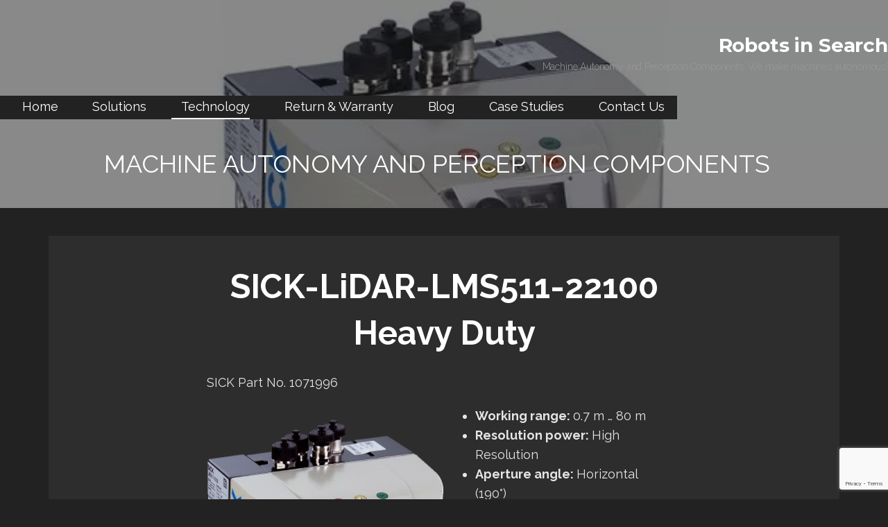

--- FILE ---
content_type: text/html; charset=UTF-8
request_url: https://www.robotsinsearch.com/sick-lidar-lms511-22100-heavy-duty/
body_size: 19185
content:
<!DOCTYPE html>

<html lang="en">

<head>

	<meta charset="UTF-8">

	<meta name="viewport" content="width=device-width, initial-scale=1">

	<link rel="profile" href="https://gmpg.org/xfn/11">

	<link rel="pingback" href="https://www.robotsinsearch.com/xmlrpc.php">

	<meta name='robots' content='index, follow, max-image-preview:large, max-snippet:-1, max-video-preview:-1' />
	<style>img:is([sizes="auto" i], [sizes^="auto," i]) { contain-intrinsic-size: 3000px 1500px }</style>
	
            <script data-no-defer="1" data-ezscrex="false" data-cfasync="false" data-pagespeed-no-defer data-cookieconsent="ignore">
                var ctPublicFunctions = {"_ajax_nonce":"15c78e4c7e","_rest_nonce":"062db08b74","_ajax_url":"\/wp-admin\/admin-ajax.php","_rest_url":"https:\/\/www.robotsinsearch.com\/wp-json\/","data__cookies_type":"native","data__ajax_type":"rest","data__bot_detector_enabled":0,"data__frontend_data_log_enabled":1,"cookiePrefix":"","wprocket_detected":false,"host_url":"www.robotsinsearch.com","text__ee_click_to_select":"Click to select the whole data","text__ee_original_email":"The complete one is","text__ee_got_it":"Got it","text__ee_blocked":"Blocked","text__ee_cannot_connect":"Cannot connect","text__ee_cannot_decode":"Can not decode email. Unknown reason","text__ee_email_decoder":"CleanTalk email decoder","text__ee_wait_for_decoding":"The magic is on the way!","text__ee_decoding_process":"Please wait a few seconds while we decode the contact data."}
            </script>
        
            <script data-no-defer="1" data-ezscrex="false" data-cfasync="false" data-pagespeed-no-defer data-cookieconsent="ignore">
                var ctPublic = {"_ajax_nonce":"15c78e4c7e","settings__forms__check_internal":"0","settings__forms__check_external":"0","settings__forms__force_protection":0,"settings__forms__search_test":"1","settings__forms__wc_add_to_cart":"0","settings__data__bot_detector_enabled":0,"settings__sfw__anti_crawler":0,"blog_home":"https:\/\/www.robotsinsearch.com\/","pixel__setting":"3","pixel__enabled":false,"pixel__url":"https:\/\/moderate1-v4.cleantalk.org\/pixel\/29d2e5f71eeb02e4d3dadc2168ac35f3.gif","data__email_check_before_post":"1","data__email_check_exist_post":0,"data__cookies_type":"native","data__key_is_ok":false,"data__visible_fields_required":true,"wl_brandname":"Anti-Spam by CleanTalk","wl_brandname_short":"CleanTalk","ct_checkjs_key":638490570,"emailEncoderPassKey":"b0fde0e757c566b39efea944b5af0dd8","bot_detector_forms_excluded":"W10=","advancedCacheExists":false,"varnishCacheExists":false,"wc_ajax_add_to_cart":false}
            </script>
        
	<!-- This site is optimized with the Yoast SEO plugin v26.7 - https://yoast.com/wordpress/plugins/seo/ -->
	<title>SICK-LiDAR-LMS511-22100 Heavy Duty - Robots in Search</title>
	<link rel="canonical" href="https://www.robotsinsearch.com/sick-lidar-lms511-22100-heavy-duty/" />
	<meta property="og:locale" content="en_US" />
	<meta property="og:type" content="article" />
	<meta property="og:title" content="SICK-LiDAR-LMS511-22100 Heavy Duty - Robots in Search" />
	<meta property="og:description" content="SICK Part No. 1071996" />
	<meta property="og:url" content="https://www.robotsinsearch.com/sick-lidar-lms511-22100-heavy-duty/" />
	<meta property="og:site_name" content="Robots in Search" />
	<meta property="article:publisher" content="https://www.facebook.com/RobotsInSearch/" />
	<meta property="article:published_time" content="2020-03-30T23:02:41+00:00" />
	<meta property="article:modified_time" content="2021-01-11T17:42:40+00:00" />
	<meta property="og:image" content="https://www.robotsinsearch.com/wp-content/uploads/2020/04/SICK-LiDAR-LMS511-22100-Heavy-Duty.jpeg" />
	<meta property="og:image:width" content="620" />
	<meta property="og:image:height" content="420" />
	<meta property="og:image:type" content="image/jpeg" />
	<meta name="author" content="admin" />
	<meta name="twitter:card" content="summary_large_image" />
	<meta name="twitter:creator" content="@robotsinsearch" />
	<meta name="twitter:site" content="@robotsinsearch" />
	<meta name="twitter:label1" content="Written by" />
	<meta name="twitter:data1" content="" />
	<script type="application/ld+json" class="yoast-schema-graph">{"@context":"https://schema.org","@graph":[{"@type":"Article","@id":"https://www.robotsinsearch.com/sick-lidar-lms511-22100-heavy-duty/#article","isPartOf":{"@id":"https://www.robotsinsearch.com/sick-lidar-lms511-22100-heavy-duty/"},"author":{"name":"admin","@id":"https://www.robotsinsearch.com/#/schema/person/99f57e9fa58d5f8db82eab53250c7321"},"headline":"SICK-LiDAR-LMS511-22100 Heavy Duty","datePublished":"2020-03-30T23:02:41+00:00","dateModified":"2021-01-11T17:42:40+00:00","mainEntityOfPage":{"@id":"https://www.robotsinsearch.com/sick-lidar-lms511-22100-heavy-duty/"},"wordCount":44,"publisher":{"@id":"https://www.robotsinsearch.com/#organization"},"image":{"@id":"https://www.robotsinsearch.com/sick-lidar-lms511-22100-heavy-duty/#primaryimage"},"thumbnailUrl":"https://www.robotsinsearch.com/wp-content/uploads/2020/04/SICK-LiDAR-LMS511-22100-Heavy-Duty.jpeg","keywords":["LMS511-22100 Heavy Duty","SICK LMS5xx","SICK Part No. 1071996"],"articleSection":["SICK LMS5xx"],"inLanguage":"en"},{"@type":"WebPage","@id":"https://www.robotsinsearch.com/sick-lidar-lms511-22100-heavy-duty/","url":"https://www.robotsinsearch.com/sick-lidar-lms511-22100-heavy-duty/","name":"SICK-LiDAR-LMS511-22100 Heavy Duty - Robots in Search","isPartOf":{"@id":"https://www.robotsinsearch.com/#website"},"primaryImageOfPage":{"@id":"https://www.robotsinsearch.com/sick-lidar-lms511-22100-heavy-duty/#primaryimage"},"image":{"@id":"https://www.robotsinsearch.com/sick-lidar-lms511-22100-heavy-duty/#primaryimage"},"thumbnailUrl":"https://www.robotsinsearch.com/wp-content/uploads/2020/04/SICK-LiDAR-LMS511-22100-Heavy-Duty.jpeg","datePublished":"2020-03-30T23:02:41+00:00","dateModified":"2021-01-11T17:42:40+00:00","breadcrumb":{"@id":"https://www.robotsinsearch.com/sick-lidar-lms511-22100-heavy-duty/#breadcrumb"},"inLanguage":"en","potentialAction":[{"@type":"ReadAction","target":["https://www.robotsinsearch.com/sick-lidar-lms511-22100-heavy-duty/"]}]},{"@type":"ImageObject","inLanguage":"en","@id":"https://www.robotsinsearch.com/sick-lidar-lms511-22100-heavy-duty/#primaryimage","url":"https://www.robotsinsearch.com/wp-content/uploads/2020/04/SICK-LiDAR-LMS511-22100-Heavy-Duty.jpeg","contentUrl":"https://www.robotsinsearch.com/wp-content/uploads/2020/04/SICK-LiDAR-LMS511-22100-Heavy-Duty.jpeg","width":620,"height":420},{"@type":"BreadcrumbList","@id":"https://www.robotsinsearch.com/sick-lidar-lms511-22100-heavy-duty/#breadcrumb","itemListElement":[{"@type":"ListItem","position":1,"name":"Home","item":"https://www.robotsinsearch.com/"},{"@type":"ListItem","position":2,"name":"Machine Autonomy and Perception Components","item":"https://www.robotsinsearch.com/164-2/"},{"@type":"ListItem","position":3,"name":"SICK LMS5xx","item":"https://www.robotsinsearch.com/category/sick-lms5xx/"},{"@type":"ListItem","position":4,"name":"SICK-LiDAR-LMS511-22100 Heavy Duty"}]},{"@type":"WebSite","@id":"https://www.robotsinsearch.com/#website","url":"https://www.robotsinsearch.com/","name":"Robots in Search Inc.","description":"Machine Autonomy and Perception Components. We make machines autonomous!","publisher":{"@id":"https://www.robotsinsearch.com/#organization"},"potentialAction":[{"@type":"SearchAction","target":{"@type":"EntryPoint","urlTemplate":"https://www.robotsinsearch.com/?s={search_term_string}"},"query-input":{"@type":"PropertyValueSpecification","valueRequired":true,"valueName":"search_term_string"}}],"inLanguage":"en"},{"@type":"Organization","@id":"https://www.robotsinsearch.com/#organization","name":"Robots in Search Inc","url":"https://www.robotsinsearch.com/","logo":{"@type":"ImageObject","inLanguage":"en","@id":"https://www.robotsinsearch.com/#/schema/logo/image/","url":"https://www.robotsinsearch.com/wp-content/uploads/2020/04/logo2.png","contentUrl":"https://www.robotsinsearch.com/wp-content/uploads/2020/04/logo2.png","width":395,"height":134,"caption":"Robots in Search Inc"},"image":{"@id":"https://www.robotsinsearch.com/#/schema/logo/image/"},"sameAs":["https://www.facebook.com/RobotsInSearch/","https://x.com/robotsinsearch","https://www.instagram.com/robotsinsearch/","https://www.linkedin.com/company/robots-in-search/?viewAsMember=true"]},{"@type":"Person","@id":"https://www.robotsinsearch.com/#/schema/person/99f57e9fa58d5f8db82eab53250c7321","name":"admin","url":"https://www.robotsinsearch.com/author/admin/"}]}</script>
	<!-- / Yoast SEO plugin. -->


<link rel='dns-prefetch' href='//fonts.googleapis.com' />
<link rel='dns-prefetch' href='//www.googletagmanager.com' />
<link rel="alternate" type="application/rss+xml" title="Robots in Search &raquo; Feed" href="https://www.robotsinsearch.com/feed/" />
<link rel="alternate" type="application/rss+xml" title="Robots in Search &raquo; Comments Feed" href="https://www.robotsinsearch.com/comments/feed/" />
<link rel="alternate" type="application/rss+xml" title="Robots in Search &raquo; SICK-LiDAR-LMS511-22100 Heavy Duty Comments Feed" href="https://www.robotsinsearch.com/sick-lidar-lms511-22100-heavy-duty/feed/" />
<script>
window._wpemojiSettings = {"baseUrl":"https:\/\/s.w.org\/images\/core\/emoji\/16.0.1\/72x72\/","ext":".png","svgUrl":"https:\/\/s.w.org\/images\/core\/emoji\/16.0.1\/svg\/","svgExt":".svg","source":{"concatemoji":"https:\/\/www.robotsinsearch.com\/wp-includes\/js\/wp-emoji-release.min.js?ver=6.8.3"}};
/*! This file is auto-generated */
!function(s,n){var o,i,e;function c(e){try{var t={supportTests:e,timestamp:(new Date).valueOf()};sessionStorage.setItem(o,JSON.stringify(t))}catch(e){}}function p(e,t,n){e.clearRect(0,0,e.canvas.width,e.canvas.height),e.fillText(t,0,0);var t=new Uint32Array(e.getImageData(0,0,e.canvas.width,e.canvas.height).data),a=(e.clearRect(0,0,e.canvas.width,e.canvas.height),e.fillText(n,0,0),new Uint32Array(e.getImageData(0,0,e.canvas.width,e.canvas.height).data));return t.every(function(e,t){return e===a[t]})}function u(e,t){e.clearRect(0,0,e.canvas.width,e.canvas.height),e.fillText(t,0,0);for(var n=e.getImageData(16,16,1,1),a=0;a<n.data.length;a++)if(0!==n.data[a])return!1;return!0}function f(e,t,n,a){switch(t){case"flag":return n(e,"\ud83c\udff3\ufe0f\u200d\u26a7\ufe0f","\ud83c\udff3\ufe0f\u200b\u26a7\ufe0f")?!1:!n(e,"\ud83c\udde8\ud83c\uddf6","\ud83c\udde8\u200b\ud83c\uddf6")&&!n(e,"\ud83c\udff4\udb40\udc67\udb40\udc62\udb40\udc65\udb40\udc6e\udb40\udc67\udb40\udc7f","\ud83c\udff4\u200b\udb40\udc67\u200b\udb40\udc62\u200b\udb40\udc65\u200b\udb40\udc6e\u200b\udb40\udc67\u200b\udb40\udc7f");case"emoji":return!a(e,"\ud83e\udedf")}return!1}function g(e,t,n,a){var r="undefined"!=typeof WorkerGlobalScope&&self instanceof WorkerGlobalScope?new OffscreenCanvas(300,150):s.createElement("canvas"),o=r.getContext("2d",{willReadFrequently:!0}),i=(o.textBaseline="top",o.font="600 32px Arial",{});return e.forEach(function(e){i[e]=t(o,e,n,a)}),i}function t(e){var t=s.createElement("script");t.src=e,t.defer=!0,s.head.appendChild(t)}"undefined"!=typeof Promise&&(o="wpEmojiSettingsSupports",i=["flag","emoji"],n.supports={everything:!0,everythingExceptFlag:!0},e=new Promise(function(e){s.addEventListener("DOMContentLoaded",e,{once:!0})}),new Promise(function(t){var n=function(){try{var e=JSON.parse(sessionStorage.getItem(o));if("object"==typeof e&&"number"==typeof e.timestamp&&(new Date).valueOf()<e.timestamp+604800&&"object"==typeof e.supportTests)return e.supportTests}catch(e){}return null}();if(!n){if("undefined"!=typeof Worker&&"undefined"!=typeof OffscreenCanvas&&"undefined"!=typeof URL&&URL.createObjectURL&&"undefined"!=typeof Blob)try{var e="postMessage("+g.toString()+"("+[JSON.stringify(i),f.toString(),p.toString(),u.toString()].join(",")+"));",a=new Blob([e],{type:"text/javascript"}),r=new Worker(URL.createObjectURL(a),{name:"wpTestEmojiSupports"});return void(r.onmessage=function(e){c(n=e.data),r.terminate(),t(n)})}catch(e){}c(n=g(i,f,p,u))}t(n)}).then(function(e){for(var t in e)n.supports[t]=e[t],n.supports.everything=n.supports.everything&&n.supports[t],"flag"!==t&&(n.supports.everythingExceptFlag=n.supports.everythingExceptFlag&&n.supports[t]);n.supports.everythingExceptFlag=n.supports.everythingExceptFlag&&!n.supports.flag,n.DOMReady=!1,n.readyCallback=function(){n.DOMReady=!0}}).then(function(){return e}).then(function(){var e;n.supports.everything||(n.readyCallback(),(e=n.source||{}).concatemoji?t(e.concatemoji):e.wpemoji&&e.twemoji&&(t(e.twemoji),t(e.wpemoji)))}))}((window,document),window._wpemojiSettings);
</script>
<style id='wp-emoji-styles-inline-css'>

	img.wp-smiley, img.emoji {
		display: inline !important;
		border: none !important;
		box-shadow: none !important;
		height: 1em !important;
		width: 1em !important;
		margin: 0 0.07em !important;
		vertical-align: -0.1em !important;
		background: none !important;
		padding: 0 !important;
	}
</style>
<style id='wp-block-library-inline-css'>
:root{--wp-admin-theme-color:#007cba;--wp-admin-theme-color--rgb:0,124,186;--wp-admin-theme-color-darker-10:#006ba1;--wp-admin-theme-color-darker-10--rgb:0,107,161;--wp-admin-theme-color-darker-20:#005a87;--wp-admin-theme-color-darker-20--rgb:0,90,135;--wp-admin-border-width-focus:2px;--wp-block-synced-color:#7a00df;--wp-block-synced-color--rgb:122,0,223;--wp-bound-block-color:var(--wp-block-synced-color)}@media (min-resolution:192dpi){:root{--wp-admin-border-width-focus:1.5px}}.wp-element-button{cursor:pointer}:root{--wp--preset--font-size--normal:16px;--wp--preset--font-size--huge:42px}:root .has-very-light-gray-background-color{background-color:#eee}:root .has-very-dark-gray-background-color{background-color:#313131}:root .has-very-light-gray-color{color:#eee}:root .has-very-dark-gray-color{color:#313131}:root .has-vivid-green-cyan-to-vivid-cyan-blue-gradient-background{background:linear-gradient(135deg,#00d084,#0693e3)}:root .has-purple-crush-gradient-background{background:linear-gradient(135deg,#34e2e4,#4721fb 50%,#ab1dfe)}:root .has-hazy-dawn-gradient-background{background:linear-gradient(135deg,#faaca8,#dad0ec)}:root .has-subdued-olive-gradient-background{background:linear-gradient(135deg,#fafae1,#67a671)}:root .has-atomic-cream-gradient-background{background:linear-gradient(135deg,#fdd79a,#004a59)}:root .has-nightshade-gradient-background{background:linear-gradient(135deg,#330968,#31cdcf)}:root .has-midnight-gradient-background{background:linear-gradient(135deg,#020381,#2874fc)}.has-regular-font-size{font-size:1em}.has-larger-font-size{font-size:2.625em}.has-normal-font-size{font-size:var(--wp--preset--font-size--normal)}.has-huge-font-size{font-size:var(--wp--preset--font-size--huge)}.has-text-align-center{text-align:center}.has-text-align-left{text-align:left}.has-text-align-right{text-align:right}#end-resizable-editor-section{display:none}.aligncenter{clear:both}.items-justified-left{justify-content:flex-start}.items-justified-center{justify-content:center}.items-justified-right{justify-content:flex-end}.items-justified-space-between{justify-content:space-between}.screen-reader-text{border:0;clip-path:inset(50%);height:1px;margin:-1px;overflow:hidden;padding:0;position:absolute;width:1px;word-wrap:normal!important}.screen-reader-text:focus{background-color:#ddd;clip-path:none;color:#444;display:block;font-size:1em;height:auto;left:5px;line-height:normal;padding:15px 23px 14px;text-decoration:none;top:5px;width:auto;z-index:100000}html :where(.has-border-color){border-style:solid}html :where([style*=border-top-color]){border-top-style:solid}html :where([style*=border-right-color]){border-right-style:solid}html :where([style*=border-bottom-color]){border-bottom-style:solid}html :where([style*=border-left-color]){border-left-style:solid}html :where([style*=border-width]){border-style:solid}html :where([style*=border-top-width]){border-top-style:solid}html :where([style*=border-right-width]){border-right-style:solid}html :where([style*=border-bottom-width]){border-bottom-style:solid}html :where([style*=border-left-width]){border-left-style:solid}html :where(img[class*=wp-image-]){height:auto;max-width:100%}:where(figure){margin:0 0 1em}html :where(.is-position-sticky){--wp-admin--admin-bar--position-offset:var(--wp-admin--admin-bar--height,0px)}@media screen and (max-width:600px){html :where(.is-position-sticky){--wp-admin--admin-bar--position-offset:0px}}
</style>
<style id='classic-theme-styles-inline-css'>
/*! This file is auto-generated */
.wp-block-button__link{color:#fff;background-color:#32373c;border-radius:9999px;box-shadow:none;text-decoration:none;padding:calc(.667em + 2px) calc(1.333em + 2px);font-size:1.125em}.wp-block-file__button{background:#32373c;color:#fff;text-decoration:none}
</style>
<link rel='stylesheet' id='coblocks-extensions-css' href='https://www.robotsinsearch.com/wp-content/plugins/coblocks/dist/style-coblocks-extensions.css?ver=3.1.16' media='all' />
<link rel='stylesheet' id='coblocks-animation-css' href='https://www.robotsinsearch.com/wp-content/plugins/coblocks/dist/style-coblocks-animation.css?ver=2677611078ee87eb3b1c' media='all' />
<link rel='stylesheet' id='font-awesome-css' href='https://www.robotsinsearch.com/wp-content/plugins/contact-widgets/assets/css/font-awesome.min.css?ver=4.7.0' media='all' />
<style id='global-styles-inline-css'>
:root{--wp--preset--aspect-ratio--square: 1;--wp--preset--aspect-ratio--4-3: 4/3;--wp--preset--aspect-ratio--3-4: 3/4;--wp--preset--aspect-ratio--3-2: 3/2;--wp--preset--aspect-ratio--2-3: 2/3;--wp--preset--aspect-ratio--16-9: 16/9;--wp--preset--aspect-ratio--9-16: 9/16;--wp--preset--color--black: #000000;--wp--preset--color--cyan-bluish-gray: #abb8c3;--wp--preset--color--white: #ffffff;--wp--preset--color--pale-pink: #f78da7;--wp--preset--color--vivid-red: #cf2e2e;--wp--preset--color--luminous-vivid-orange: #ff6900;--wp--preset--color--luminous-vivid-amber: #fcb900;--wp--preset--color--light-green-cyan: #7bdcb5;--wp--preset--color--vivid-green-cyan: #00d084;--wp--preset--color--pale-cyan-blue: #8ed1fc;--wp--preset--color--vivid-cyan-blue: #0693e3;--wp--preset--color--vivid-purple: #9b51e0;--wp--preset--color--primary: #222222;--wp--preset--color--secondary: #282828;--wp--preset--color--tertiary: #626262;--wp--preset--color--quaternary: #969595;--wp--preset--color--quinary: #ffffff;--wp--preset--gradient--vivid-cyan-blue-to-vivid-purple: linear-gradient(135deg,rgba(6,147,227,1) 0%,rgb(155,81,224) 100%);--wp--preset--gradient--light-green-cyan-to-vivid-green-cyan: linear-gradient(135deg,rgb(122,220,180) 0%,rgb(0,208,130) 100%);--wp--preset--gradient--luminous-vivid-amber-to-luminous-vivid-orange: linear-gradient(135deg,rgba(252,185,0,1) 0%,rgba(255,105,0,1) 100%);--wp--preset--gradient--luminous-vivid-orange-to-vivid-red: linear-gradient(135deg,rgba(255,105,0,1) 0%,rgb(207,46,46) 100%);--wp--preset--gradient--very-light-gray-to-cyan-bluish-gray: linear-gradient(135deg,rgb(238,238,238) 0%,rgb(169,184,195) 100%);--wp--preset--gradient--cool-to-warm-spectrum: linear-gradient(135deg,rgb(74,234,220) 0%,rgb(151,120,209) 20%,rgb(207,42,186) 40%,rgb(238,44,130) 60%,rgb(251,105,98) 80%,rgb(254,248,76) 100%);--wp--preset--gradient--blush-light-purple: linear-gradient(135deg,rgb(255,206,236) 0%,rgb(152,150,240) 100%);--wp--preset--gradient--blush-bordeaux: linear-gradient(135deg,rgb(254,205,165) 0%,rgb(254,45,45) 50%,rgb(107,0,62) 100%);--wp--preset--gradient--luminous-dusk: linear-gradient(135deg,rgb(255,203,112) 0%,rgb(199,81,192) 50%,rgb(65,88,208) 100%);--wp--preset--gradient--pale-ocean: linear-gradient(135deg,rgb(255,245,203) 0%,rgb(182,227,212) 50%,rgb(51,167,181) 100%);--wp--preset--gradient--electric-grass: linear-gradient(135deg,rgb(202,248,128) 0%,rgb(113,206,126) 100%);--wp--preset--gradient--midnight: linear-gradient(135deg,rgb(2,3,129) 0%,rgb(40,116,252) 100%);--wp--preset--font-size--small: 13px;--wp--preset--font-size--medium: 20px;--wp--preset--font-size--large: 36px;--wp--preset--font-size--x-large: 42px;--wp--preset--spacing--20: 0.44rem;--wp--preset--spacing--30: 0.67rem;--wp--preset--spacing--40: 1rem;--wp--preset--spacing--50: 1.5rem;--wp--preset--spacing--60: 2.25rem;--wp--preset--spacing--70: 3.38rem;--wp--preset--spacing--80: 5.06rem;--wp--preset--shadow--natural: 6px 6px 9px rgba(0, 0, 0, 0.2);--wp--preset--shadow--deep: 12px 12px 50px rgba(0, 0, 0, 0.4);--wp--preset--shadow--sharp: 6px 6px 0px rgba(0, 0, 0, 0.2);--wp--preset--shadow--outlined: 6px 6px 0px -3px rgba(255, 255, 255, 1), 6px 6px rgba(0, 0, 0, 1);--wp--preset--shadow--crisp: 6px 6px 0px rgba(0, 0, 0, 1);}:where(.is-layout-flex){gap: 0.5em;}:where(.is-layout-grid){gap: 0.5em;}body .is-layout-flex{display: flex;}.is-layout-flex{flex-wrap: wrap;align-items: center;}.is-layout-flex > :is(*, div){margin: 0;}body .is-layout-grid{display: grid;}.is-layout-grid > :is(*, div){margin: 0;}:where(.wp-block-columns.is-layout-flex){gap: 2em;}:where(.wp-block-columns.is-layout-grid){gap: 2em;}:where(.wp-block-post-template.is-layout-flex){gap: 1.25em;}:where(.wp-block-post-template.is-layout-grid){gap: 1.25em;}.has-black-color{color: var(--wp--preset--color--black) !important;}.has-cyan-bluish-gray-color{color: var(--wp--preset--color--cyan-bluish-gray) !important;}.has-white-color{color: var(--wp--preset--color--white) !important;}.has-pale-pink-color{color: var(--wp--preset--color--pale-pink) !important;}.has-vivid-red-color{color: var(--wp--preset--color--vivid-red) !important;}.has-luminous-vivid-orange-color{color: var(--wp--preset--color--luminous-vivid-orange) !important;}.has-luminous-vivid-amber-color{color: var(--wp--preset--color--luminous-vivid-amber) !important;}.has-light-green-cyan-color{color: var(--wp--preset--color--light-green-cyan) !important;}.has-vivid-green-cyan-color{color: var(--wp--preset--color--vivid-green-cyan) !important;}.has-pale-cyan-blue-color{color: var(--wp--preset--color--pale-cyan-blue) !important;}.has-vivid-cyan-blue-color{color: var(--wp--preset--color--vivid-cyan-blue) !important;}.has-vivid-purple-color{color: var(--wp--preset--color--vivid-purple) !important;}.has-black-background-color{background-color: var(--wp--preset--color--black) !important;}.has-cyan-bluish-gray-background-color{background-color: var(--wp--preset--color--cyan-bluish-gray) !important;}.has-white-background-color{background-color: var(--wp--preset--color--white) !important;}.has-pale-pink-background-color{background-color: var(--wp--preset--color--pale-pink) !important;}.has-vivid-red-background-color{background-color: var(--wp--preset--color--vivid-red) !important;}.has-luminous-vivid-orange-background-color{background-color: var(--wp--preset--color--luminous-vivid-orange) !important;}.has-luminous-vivid-amber-background-color{background-color: var(--wp--preset--color--luminous-vivid-amber) !important;}.has-light-green-cyan-background-color{background-color: var(--wp--preset--color--light-green-cyan) !important;}.has-vivid-green-cyan-background-color{background-color: var(--wp--preset--color--vivid-green-cyan) !important;}.has-pale-cyan-blue-background-color{background-color: var(--wp--preset--color--pale-cyan-blue) !important;}.has-vivid-cyan-blue-background-color{background-color: var(--wp--preset--color--vivid-cyan-blue) !important;}.has-vivid-purple-background-color{background-color: var(--wp--preset--color--vivid-purple) !important;}.has-black-border-color{border-color: var(--wp--preset--color--black) !important;}.has-cyan-bluish-gray-border-color{border-color: var(--wp--preset--color--cyan-bluish-gray) !important;}.has-white-border-color{border-color: var(--wp--preset--color--white) !important;}.has-pale-pink-border-color{border-color: var(--wp--preset--color--pale-pink) !important;}.has-vivid-red-border-color{border-color: var(--wp--preset--color--vivid-red) !important;}.has-luminous-vivid-orange-border-color{border-color: var(--wp--preset--color--luminous-vivid-orange) !important;}.has-luminous-vivid-amber-border-color{border-color: var(--wp--preset--color--luminous-vivid-amber) !important;}.has-light-green-cyan-border-color{border-color: var(--wp--preset--color--light-green-cyan) !important;}.has-vivid-green-cyan-border-color{border-color: var(--wp--preset--color--vivid-green-cyan) !important;}.has-pale-cyan-blue-border-color{border-color: var(--wp--preset--color--pale-cyan-blue) !important;}.has-vivid-cyan-blue-border-color{border-color: var(--wp--preset--color--vivid-cyan-blue) !important;}.has-vivid-purple-border-color{border-color: var(--wp--preset--color--vivid-purple) !important;}.has-vivid-cyan-blue-to-vivid-purple-gradient-background{background: var(--wp--preset--gradient--vivid-cyan-blue-to-vivid-purple) !important;}.has-light-green-cyan-to-vivid-green-cyan-gradient-background{background: var(--wp--preset--gradient--light-green-cyan-to-vivid-green-cyan) !important;}.has-luminous-vivid-amber-to-luminous-vivid-orange-gradient-background{background: var(--wp--preset--gradient--luminous-vivid-amber-to-luminous-vivid-orange) !important;}.has-luminous-vivid-orange-to-vivid-red-gradient-background{background: var(--wp--preset--gradient--luminous-vivid-orange-to-vivid-red) !important;}.has-very-light-gray-to-cyan-bluish-gray-gradient-background{background: var(--wp--preset--gradient--very-light-gray-to-cyan-bluish-gray) !important;}.has-cool-to-warm-spectrum-gradient-background{background: var(--wp--preset--gradient--cool-to-warm-spectrum) !important;}.has-blush-light-purple-gradient-background{background: var(--wp--preset--gradient--blush-light-purple) !important;}.has-blush-bordeaux-gradient-background{background: var(--wp--preset--gradient--blush-bordeaux) !important;}.has-luminous-dusk-gradient-background{background: var(--wp--preset--gradient--luminous-dusk) !important;}.has-pale-ocean-gradient-background{background: var(--wp--preset--gradient--pale-ocean) !important;}.has-electric-grass-gradient-background{background: var(--wp--preset--gradient--electric-grass) !important;}.has-midnight-gradient-background{background: var(--wp--preset--gradient--midnight) !important;}.has-small-font-size{font-size: var(--wp--preset--font-size--small) !important;}.has-medium-font-size{font-size: var(--wp--preset--font-size--medium) !important;}.has-large-font-size{font-size: var(--wp--preset--font-size--large) !important;}.has-x-large-font-size{font-size: var(--wp--preset--font-size--x-large) !important;}.widget_custom_html .widget-title{
  background-color: #FA9E57;
	  padding-left: 8px;
}

wp-block-coblocks-posts is-style-stacked has-custom-gutter{
--coblocks-custom-gutter:5em;
}

/* ===== Swap logo (right) and menu (left) ===== */
@media (min-width: 61.063em) {
  /* Move menu left */
  .main-navigation {
    float: left !important;
    display: block;
    margin-top: 0;
  }

  /* Move site title/logo right */
  .site-header .site-title-wrapper {
    float: right !important;
    margin: 0 15px 30px 0;  /* same spacing, but flipped to the right */
    text-align: right;
  }
}
.main-navigation ul li a {
  display: block;
  padding-left: 15px;   /* space before the first line */
  text-indent: -1px;    /* tweak until second line lines up perfectly */
  line-height: 1;
}

/* Increase width of dropdown (sub-menu) */
.main-navigation ul ul {
  min-width: 240px;   /* was ~180px, bump to what you need */
  width: auto;        /* let it expand with content if longer */
}
.main-navigation ul ul li a {
  padding: 8px 16px;  /* vertical | horizontal padding */
  white-space: normal;  /* allow multi-line text inside */
}
#content{
	max-width:none;
	padding-top:0px;
	padding-bottom:0px;

}

</style>
<link rel='stylesheet' id='cleantalk-public-css-css' href='https://www.robotsinsearch.com/wp-content/plugins/cleantalk-spam-protect/css/cleantalk-public.min.css?ver=6.70.1_1766224250' media='all' />
<link rel='stylesheet' id='cleantalk-email-decoder-css-css' href='https://www.robotsinsearch.com/wp-content/plugins/cleantalk-spam-protect/css/cleantalk-email-decoder.min.css?ver=6.70.1_1766224250' media='all' />
<link rel='stylesheet' id='contact-form-7-css' href='https://www.robotsinsearch.com/wp-content/plugins/contact-form-7/includes/css/styles.css?ver=6.1.4' media='all' />
<link rel='stylesheet' id='wpsc-style-css' href='https://www.robotsinsearch.com/wp-content/plugins/wordpress-simple-paypal-shopping-cart/assets/wpsc-front-end-styles.css?ver=5.2.4' media='all' />
<link rel='stylesheet' id='wpcf7-redirect-script-frontend-css' href='https://www.robotsinsearch.com/wp-content/plugins/wpcf7-redirect/build/assets/frontend-script.css?ver=2c532d7e2be36f6af233' media='all' />
<link rel='stylesheet' id='wp-components-css' href='https://www.robotsinsearch.com/wp-includes/css/dist/components/style.min.css?ver=6.8.3' media='all' />
<link rel='stylesheet' id='godaddy-styles-css' href='https://www.robotsinsearch.com/wp-content/plugins/coblocks/includes/Dependencies/GoDaddy/Styles/build/latest.css?ver=2.0.2' media='all' />
<link rel='stylesheet' id='related-frontend-css-css' href='https://www.robotsinsearch.com/wp-content/plugins/related/css/frontend-style.css?ver=3.5.0' media='all' />
<link rel='stylesheet' id='lyrical-css' href='https://www.robotsinsearch.com/wp-content/themes/lyrical/style.css?ver=1.1.3' media='all' />
<style id='lyrical-inline-css'>
.site-header{background-image:url(https://www.robotsinsearch.com/wp-content/uploads/2020/04/SICK-LiDAR-LMS511-22100-Heavy-Duty.jpeg);}
.site-title a,.site-title a:visited{color:#ffffff;}.site-title a:hover,.site-title a:visited:hover{color:rgba(255, 255, 255, 0.8);}
.site-description{color:#999999;}
.hero,.hero .widget h1,.hero .widget h2,.hero .widget h3,.hero .widget h4,.hero .widget h5,.hero .widget h6,.hero .widget p,.hero .widget blockquote,.hero .widget cite,.hero .widget table,.hero .widget ul,.hero .widget ol,.hero .widget li,.hero .widget dd,.hero .widget dt,.hero .widget address,.hero .widget code,.hero .widget pre,.hero .widget .widget-title,.hero .page-header h1{color:#ffffff;}
.main-navigation ul li a,.main-navigation ul li a:visited,.main-navigation ul li a:hover,.main-navigation ul li a:focus,.main-navigation ul li a:visited:hover{color:#ffffff;}.main-navigation .sub-menu .menu-item-has-children > a::after{border-right-color:#ffffff;border-left-color:#ffffff;}.menu-toggle div{background-color:#ffffff;}.main-navigation ul li a:hover,.main-navigation ul li a:focus{color:rgba(255, 255, 255, 0.8);}
h1,h2,h3,h4,h5,h6,label,legend,table th,dl dt,.entry-title,.entry-title a,.entry-title a:visited,.widget-title{color:#ffffff;}.entry-title a:hover,.entry-title a:visited:hover,.entry-title a:focus,.entry-title a:visited:focus,.entry-title a:active,.entry-title a:visited:active{color:rgba(255, 255, 255, 0.8);}
body,input,select,textarea,input[type="text"]:focus,input[type="email"]:focus,input[type="url"]:focus,input[type="password"]:focus,input[type="search"]:focus,input[type="number"]:focus,input[type="tel"]:focus,input[type="range"]:focus,input[type="date"]:focus,input[type="month"]:focus,input[type="week"]:focus,input[type="time"]:focus,input[type="datetime"]:focus,input[type="datetime-local"]:focus,input[type="color"]:focus,textarea:focus,.navigation.pagination .paging-nav-text{color:#e5e5e5;}hr{background-color:rgba(229, 229, 229, 0.1);border-color:rgba(229, 229, 229, 0.1);}input[type="text"],input[type="email"],input[type="url"],input[type="password"],input[type="search"],input[type="number"],input[type="tel"],input[type="range"],input[type="date"],input[type="month"],input[type="week"],input[type="time"],input[type="datetime"],input[type="datetime-local"],input[type="color"],textarea,.select2-container .select2-choice{color:rgba(229, 229, 229, 0.5);border-color:rgba(229, 229, 229, 0.1);}select,fieldset,blockquote,pre,code,abbr,acronym,.hentry table th,.hentry table td{border-color:rgba(229, 229, 229, 0.1);}.hentry table tr:hover td{background-color:rgba(229, 229, 229, 0.05);}
blockquote,.entry-meta,.entry-footer,.comment-meta .says,.logged-in-as,.wp-block-coblocks-author__heading{color:#c1c1c1;}
.site-footer .widget-title,.site-footer h1,.site-footer h2,.site-footer h3,.site-footer h4,.site-footer h5,.site-footer h6{color:#ffffff;}
.site-footer .widget,.site-footer .widget form label{color:#ffffff;}
.footer-menu ul li a,.footer-menu ul li a:visited{color:#686868;}.site-info-wrapper .social-menu a{background-color:#686868;}.footer-menu ul li a:hover,.footer-menu ul li a:visited:hover{color:rgba(104, 104, 104, 0.8);}
.site-info-wrapper .site-info-text{color:#686868;}
a,a:visited,.entry-title a:hover,.entry-title a:visited:hover{color:#4c99ba;}.navigation.pagination .nav-links .page-numbers.current,.social-menu a:hover{background-color:#4c99ba;}a:hover,a:visited:hover,a:focus,a:visited:focus,a:active,a:visited:active{color:rgba(76, 153, 186, 0.8);}.comment-list li.bypostauthor{border-color:rgba(76, 153, 186, 0.2);}
button,a.button,a.button:visited,input[type="button"],input[type="reset"],input[type="submit"],.wp-block-button__link,.site-info-wrapper .social-menu a:hover{background-color:#4c99ba;border-color:#4c99ba;}.woocommerce-cart-menu-item .woocommerce.widget_shopping_cart p.buttons a{background-color:#4c99ba;}button:hover,button:active,button:focus,a.button:hover,a.button:active,a.button:focus,a.button:visited:hover,a.button:visited:active,a.button:visited:focus,input[type="button"]:hover,input[type="button"]:active,input[type="button"]:focus,input[type="reset"]:hover,input[type="reset"]:active,input[type="reset"]:focus,input[type="submit"]:hover,input[type="submit"]:active,input[type="submit"]:focus{background-color:rgba(76, 153, 186, 0.8);border-color:rgba(76, 153, 186, 0.8);}
button,button:hover,button:active,button:focus,a.button,a.button:hover,a.button:active,a.button:focus,a.button:visited,a.button:visited:hover,a.button:visited:active,a.button:visited:focus,input[type="button"],input[type="button"]:hover,input[type="button"]:active,input[type="button"]:focus,input[type="reset"],input[type="reset"]:hover,input[type="reset"]:active,input[type="reset"]:focus,input[type="submit"],input[type="submit"]:hover,input[type="submit"]:active,input[type="submit"]:focus,.wp-block-button__link{color:#ffffff;}
body{background-color:#222222;}.navigation.pagination .nav-links .page-numbers.current{color:#222222;}
.hentry,.comments-area,.widget,#page > .page-title-container{background-color:#2d2d2d;}
.site-header{background-color:#141414;}.site-header{-webkit-box-shadow:inset 0 0 0 9999em;-moz-box-shadow:inset 0 0 0 9999em;box-shadow:inset 0 0 0 9999em;color:rgba(20, 20, 20, 0.50);}
.site-footer{background-color:#141414;}
.site-info-wrapper{background-color:#2d2d2d;}.site-info-wrapper .social-menu a,.site-info-wrapper .social-menu a:visited,.site-info-wrapper .social-menu a:hover,.site-info-wrapper .social-menu a:visited:hover{color:#2d2d2d;}
.has-primary-color{color:#03263B;}.has-primary-background-color{background-color:#03263B;}
.has-secondary-color{color:#0b3954;}.has-secondary-background-color{background-color:#0b3954;}
.has-tertiary-color{color:#bddae6;}.has-tertiary-background-color{background-color:#bddae6;}
.has-quaternary-color{color:#ff6663;}.has-quaternary-background-color{background-color:#ff6663;}
.has-quinary-color{color:#ffffff;}.has-quinary-background-color{background-color:#ffffff;}
.main-navigation li li a,.menu-toggle:not( [style*="display: none"] ) + .main-navigation,.menu-toggle:not( [style*="display: none"] ) + .main-navigation .expand{background-color:#222222;}.main-navigation li li a:hover,.main-navigation li li a:visited:hover{background-color:rgba(34, 34, 34, 0.8);}
</style>
<link rel='stylesheet' id='wpcw-css' href='https://www.robotsinsearch.com/wp-content/plugins/contact-widgets/assets/css/style.min.css?ver=1.0.1' media='all' />
<link rel='stylesheet' id='lyrical-fonts-css' href='https://fonts.googleapis.com/css?family=Montserrat%3A300%2C400%2C700%7CRaleway%3A300%2C400%2C700&#038;subset=latin&#038;ver=1.8.9' media='all' />
<style id='lyrical-fonts-inline-css'>
.site-title{font-family:"Montserrat", sans-serif;}
.main-navigation ul li a,.main-navigation ul li a:visited,button,a.button,a.fl-button,input[type="button"],input[type="reset"],input[type="submit"]{font-family:"Raleway", sans-serif;}
h1,h2,h3,h4,h5,h6,label,legend,table th,dl dt,.entry-title,.widget-title{font-family:"Raleway", sans-serif;}
body,p,ol li,ul li,dl dd,.fl-callout-text{font-family:"Raleway", sans-serif;}
blockquote,.entry-meta,.entry-footer,.comment-list li .comment-meta .says,.comment-list li .comment-metadata,.comment-reply-link,#respond .logged-in-as{font-family:"Raleway", sans-serif;}
</style>
<link rel='stylesheet' id='wp-block-paragraph-css' href='https://www.robotsinsearch.com/wp-includes/blocks/paragraph/style.min.css?ver=6.8.3' media='all' />
<!--n2css--><!--n2js--><script src="https://www.robotsinsearch.com/wp-includes/js/jquery/jquery.min.js?ver=3.7.1" id="jquery-core-js"></script>
<script src="https://www.robotsinsearch.com/wp-includes/js/jquery/jquery-migrate.min.js?ver=3.4.1" id="jquery-migrate-js"></script>
<script src="https://www.robotsinsearch.com/wp-content/plugins/cleantalk-spam-protect/js/apbct-public-bundle_gathering.min.js?ver=6.70.1_1766224250" id="apbct-public-bundle_gathering.min-js-js"></script>
<link rel="https://api.w.org/" href="https://www.robotsinsearch.com/wp-json/" /><link rel="alternate" title="JSON" type="application/json" href="https://www.robotsinsearch.com/wp-json/wp/v2/posts/1211" /><link rel="EditURI" type="application/rsd+xml" title="RSD" href="https://www.robotsinsearch.com/xmlrpc.php?rsd" />
<meta name="generator" content="WordPress 6.8.3" />
<link rel='shortlink' href='https://www.robotsinsearch.com/?p=1211' />
<link rel="alternate" title="oEmbed (JSON)" type="application/json+oembed" href="https://www.robotsinsearch.com/wp-json/oembed/1.0/embed?url=https%3A%2F%2Fwww.robotsinsearch.com%2Fsick-lidar-lms511-22100-heavy-duty%2F" />
<link rel="alternate" title="oEmbed (XML)" type="text/xml+oembed" href="https://www.robotsinsearch.com/wp-json/oembed/1.0/embed?url=https%3A%2F%2Fwww.robotsinsearch.com%2Fsick-lidar-lms511-22100-heavy-duty%2F&#038;format=xml" />
<meta name="generator" content="Site Kit by Google 1.170.0" />
<!-- WP Simple Shopping Cart plugin v5.2.4 - https://wordpress.org/plugins/wordpress-simple-paypal-shopping-cart/ -->
	<script type="text/javascript">
	function ReadForm (obj1, tst) {
	    // Read the user form
	    var i,j,pos;
	    val_total="";val_combo="";

	    for (i=0; i<obj1.length; i++)
	    {
	        // run entire form
	        obj = obj1.elements[i];           // a form element

	        if (obj.type == "select-one")
	        {   // just selects
	            if (obj.name == "quantity" ||
	                obj.name == "amount") continue;
		        pos = obj.selectedIndex;        // which option selected
		        
		        const selected_option = obj.options[pos];
		        
		        val = selected_option?.value;   // selected value
		        if (selected_option?.getAttribute("data-display-text")){
                    val = selected_option?.getAttribute("data-display-text");
                }
		        
		        val_combo = val_combo + " (" + val + ")";
	        }
	    }
		// Now summarize everything we have processed above
		val_total = obj1.product_tmp.value + val_combo;
		obj1.wspsc_product.value = val_total;
	}
	</script>
    <style>/* CSS added by WP Meta and Date Remover*/.entry-meta {display:none !important;}
	.home .entry-meta { display: none; }
	.entry-footer {display:none !important;}
	.home .entry-footer { display: none; }</style><style type='text/css'>
.site-title a,.site-title a:visited{color:ffffff;}
</style><style id="custom-background-css">
body.custom-background { background-color: #222222; }
</style>
	
<!-- Google Tag Manager snippet added by Site Kit -->
<script>
			( function( w, d, s, l, i ) {
				w[l] = w[l] || [];
				w[l].push( {'gtm.start': new Date().getTime(), event: 'gtm.js'} );
				var f = d.getElementsByTagName( s )[0],
					j = d.createElement( s ), dl = l != 'dataLayer' ? '&l=' + l : '';
				j.async = true;
				j.src = 'https://www.googletagmanager.com/gtm.js?id=' + i + dl;
				f.parentNode.insertBefore( j, f );
			} )( window, document, 'script', 'dataLayer', 'GTM-MG4D5GJ' );
			
</script>

<!-- End Google Tag Manager snippet added by Site Kit -->
	

</head>

<body class="wp-singular post-template-default single single-post postid-1211 single-format-standard custom-background wp-embed-responsive wp-theme-primer wp-child-theme-lyrical custom-header-image layout-one-column-wide no-max-width">

	
	<div id="page" class="hfeed site">

		<a class="skip-link screen-reader-text" href="#content">Skip to content</a>

		
		<header id="masthead" class="site-header" role="banner">

			
			<div class="site-header-wrapper">

				
<div class="site-title-wrapper">

	
	<div class="site-title"><a href="https://www.robotsinsearch.com/" rel="home">Robots in Search</a></div>
	<div class="site-description">Machine Autonomy and Perception Components. We make machines autonomous!</div>
</div><!-- .site-title-wrapper -->

<div class="main-navigation-container">

	
<div class="menu-toggle" id="menu-toggle" role="button" tabindex="0"
	>
	<div></div>
	<div></div>
	<div></div>
</div><!-- #menu-toggle -->

	<nav id="site-navigation" class="main-navigation">

		<div class="menu-primary-menu-container"><ul id="menu-primary-menu" class="menu"><li id="menu-item-2508" class="menu-item menu-item-type-custom menu-item-object-custom menu-item-home menu-item-has-children menu-item-2508"><a href="https://www.robotsinsearch.com">Home</a>
<span  class="expand" role="button" tabindex="0"></span>

<ul class="sub-menu">
	<li id="menu-item-1989" class="menu-item menu-item-type-post_type menu-item-object-page menu-item-1989"><a href="https://www.robotsinsearch.com/about/">About Us</a></li>
	<li id="menu-item-2170" class="menu-item menu-item-type-post_type menu-item-object-page menu-item-2170"><a href="https://www.robotsinsearch.com/contact/return-warranty/">Return &#038; Warranty</a></li>
</ul>
</li>
<li id="menu-item-2808" class="menu-item menu-item-type-taxonomy menu-item-object-category menu-item-has-children menu-item-2808"><a href="https://www.robotsinsearch.com/category/solutions/">Solutions</a>
<span  class="expand" role="button" tabindex="0"></span>

<ul class="sub-menu">
	<li id="menu-item-2830" class="menu-item menu-item-type-taxonomy menu-item-object-category menu-item-has-children menu-item-2830"><a href="https://www.robotsinsearch.com/category/solutions/people-counting/">People Counting</a>
	<span  class="expand" role="button" tabindex="0"></span>

	<ul class="sub-menu">
		<li id="menu-item-2825" class="menu-item menu-item-type-taxonomy menu-item-object-category menu-item-2825"><a href="https://www.robotsinsearch.com/category/solutions/people-counting/queue-management/">Queue Management</a></li>
		<li id="menu-item-2824" class="menu-item menu-item-type-taxonomy menu-item-object-category menu-item-2824"><a href="https://www.robotsinsearch.com/category/solutions/people-counting/outdoor-counting-solutions/">Outdoor Counting Solutions</a></li>
		<li id="menu-item-2823" class="menu-item menu-item-type-taxonomy menu-item-object-category menu-item-2823"><a href="https://www.robotsinsearch.com/category/solutions/people-counting/indoor-counting-solutions/">Indoor Counting Solutions</a></li>
		<li id="menu-item-2822" class="menu-item menu-item-type-taxonomy menu-item-object-category menu-item-2822"><a href="https://www.robotsinsearch.com/category/solutions/people-counting/dwell-time-occupancy-analytics/">Dwell Time &amp; Occupancy Analytics</a></li>
	</ul>
</li>
	<li id="menu-item-2809" class="menu-item menu-item-type-taxonomy menu-item-object-category menu-item-has-children menu-item-2809"><a href="https://www.robotsinsearch.com/category/solutions/traffic-counting-classification/">Traffic Counting &amp; Classification</a>
	<span  class="expand" role="button" tabindex="0"></span>

	<ul class="sub-menu">
		<li id="menu-item-2810" class="menu-item menu-item-type-taxonomy menu-item-object-category menu-item-2810"><a href="https://www.robotsinsearch.com/category/solutions/traffic-counting-classification/traffic-flow-monitoring/">Traffic Flow Monitoring</a></li>
		<li id="menu-item-2811" class="menu-item menu-item-type-taxonomy menu-item-object-category menu-item-2811"><a href="https://www.robotsinsearch.com/category/solutions/traffic-counting-classification/vehicle-speed-measurement/">Vehicle Speed Measurement</a></li>
		<li id="menu-item-2821" class="menu-item menu-item-type-taxonomy menu-item-object-category menu-item-2821"><a href="https://www.robotsinsearch.com/category/solutions/traffic-counting-classification/cyclist-pedestrian-tracking/">Cyclist &amp; Pedestrian Tracking</a></li>
	</ul>
</li>
	<li id="menu-item-2819" class="menu-item menu-item-type-taxonomy menu-item-object-category menu-item-has-children menu-item-2819"><a href="https://www.robotsinsearch.com/category/solutions/passenger-counting/automated-passenger-counting-apc/">Automated Passenger Counting (APC)</a>
	<span  class="expand" role="button" tabindex="0"></span>

	<ul class="sub-menu">
		<li id="menu-item-2829" class="menu-item menu-item-type-taxonomy menu-item-object-category menu-item-2829"><a href="https://www.robotsinsearch.com/category/solutions/passenger-counting/">Passenger Counting</a></li>
		<li id="menu-item-2820" class="menu-item menu-item-type-taxonomy menu-item-object-category menu-item-2820"><a href="https://www.robotsinsearch.com/category/solutions/passenger-counting/public-transit-rail-solutions/">Public Transit &amp; Rail Solutions</a></li>
	</ul>
</li>
	<li id="menu-item-2831" class="menu-item menu-item-type-taxonomy menu-item-object-category menu-item-has-children menu-item-2831"><a href="https://www.robotsinsearch.com/category/solutions/perimeter-security/">Perimeter Security</a>
	<span  class="expand" role="button" tabindex="0"></span>

	<ul class="sub-menu">
		<li id="menu-item-2826" class="menu-item menu-item-type-taxonomy menu-item-object-category menu-item-2826"><a href="https://www.robotsinsearch.com/category/solutions/perimeter-security/lidar-based-intrusion-detection/">LiDAR-Based Intrusion Detection</a></li>
		<li id="menu-item-2827" class="menu-item menu-item-type-taxonomy menu-item-object-category menu-item-2827"><a href="https://www.robotsinsearch.com/category/solutions/perimeter-security/real-time-threat-alerts/">Real-Time Threat Alerts</a></li>
		<li id="menu-item-2828" class="menu-item menu-item-type-taxonomy menu-item-object-category menu-item-2828"><a href="https://www.robotsinsearch.com/category/solutions/perimeter-security/restricted-zone-monitoring/">Restricted Zone Monitoring</a></li>
	</ul>
</li>
</ul>
</li>
<li id="menu-item-2812" class="menu-item menu-item-type-taxonomy menu-item-object-category current-menu-ancestor menu-item-has-children menu-item-2812"><a href="https://www.robotsinsearch.com/category/technology/">Technology</a>
<span  class="expand" role="button" tabindex="0"></span>

<ul class="sub-menu">
	<li id="menu-item-2038" class="menu-item menu-item-type-post_type menu-item-object-post current-menu-ancestor menu-item-has-children menu-item-2038"><a href="https://www.robotsinsearch.com/lidars/">LiDARs</a>
	<span  class="expand" role="button" tabindex="0"></span>

	<ul class="sub-menu">
		<li id="menu-item-1992" class="menu-item menu-item-type-post_type menu-item-object-post current-menu-ancestor menu-item-has-children menu-item-1992"><a href="https://www.robotsinsearch.com/2d-lidars/">2d LiDARS</a>
		<span  class="expand" role="button" tabindex="0"></span>

		<ul class="sub-menu">
			<li id="menu-item-2007" class="menu-item menu-item-type-post_type menu-item-object-post menu-item-has-children menu-item-2007"><a href="https://www.robotsinsearch.com/hokuyo-2d-lidars/">Hokuyo 2d LiDARs</a>
			<span  class="expand" role="button" tabindex="0"></span>

			<ul class="sub-menu">
				<li id="menu-item-2008" class="menu-item menu-item-type-post_type menu-item-object-post menu-item-2008"><a href="https://www.robotsinsearch.com/hokuyo-laser-scanner-urg-04lx/">URG-04LX</a></li>
				<li id="menu-item-2009" class="menu-item menu-item-type-post_type menu-item-object-post menu-item-2009"><a href="https://www.robotsinsearch.com/hokuyo-laser-scanner-urg-04lx-ug01/">URG-04LX-UG01</a></li>
				<li id="menu-item-2010" class="menu-item menu-item-type-post_type menu-item-object-post menu-item-2010"><a href="https://www.robotsinsearch.com/hokuyo-laser-scanner-ust-05la/">UST-05LA</a></li>
				<li id="menu-item-2011" class="menu-item menu-item-type-post_type menu-item-object-post menu-item-2011"><a href="https://www.robotsinsearch.com/hokuyo-laser-scanner-ust-05ln/">UST-05LN</a></li>
				<li id="menu-item-2012" class="menu-item menu-item-type-post_type menu-item-object-post menu-item-2012"><a href="https://www.robotsinsearch.com/hokuyo-laser-scanner-ust-10lx/">UST-10LX</a></li>
				<li id="menu-item-2013" class="menu-item menu-item-type-post_type menu-item-object-post menu-item-2013"><a href="https://www.robotsinsearch.com/hokuyo-laser-scanner-ust-20lx/">UST-20LX</a></li>
				<li id="menu-item-2014" class="menu-item menu-item-type-post_type menu-item-object-post menu-item-2014"><a href="https://www.robotsinsearch.com/hokuyo-laser-scanner-utm-30lx/">UTM-30LX</a></li>
				<li id="menu-item-2015" class="menu-item menu-item-type-post_type menu-item-object-post menu-item-2015"><a href="https://www.robotsinsearch.com/hokuyo-laser-scanner-utm-30lx-ew/">UTM-30LX-EW</a></li>
				<li id="menu-item-2016" class="menu-item menu-item-type-post_type menu-item-object-post menu-item-2016"><a href="https://www.robotsinsearch.com/hokuyo-laser-scanner-uxm-30lah-ewa/">UXM-30LAH-EWA</a></li>
				<li id="menu-item-2017" class="menu-item menu-item-type-post_type menu-item-object-post menu-item-2017"><a href="https://www.robotsinsearch.com/hokuyo-laser-scanner-uxm-30ln-pw/">UXM-30LN-PW</a></li>
				<li id="menu-item-2018" class="menu-item menu-item-type-post_type menu-item-object-post menu-item-2018"><a href="https://www.robotsinsearch.com/hokuyo-laser-scanner-uxm-30lx-ew/">UXM-30LX-EW</a></li>
				<li id="menu-item-2019" class="menu-item menu-item-type-post_type menu-item-object-post menu-item-2019"><a href="https://www.robotsinsearch.com/hokuyo-laser-scanner-uxm-30lxh-ewa/">Hokuyo Laser Scanner UXM-30LXH-EWA</a></li>
			</ul>
</li>
			<li id="menu-item-2059" class="menu-item menu-item-type-post_type menu-item-object-post current-menu-ancestor menu-item-has-children menu-item-2059"><a href="https://www.robotsinsearch.com/sick-2d-lidars/">SICK 2d LiDARs</a>
			<span  class="expand" role="button" tabindex="0"></span>

			<ul class="sub-menu">
				<li id="menu-item-2068" class="menu-item menu-item-type-post_type menu-item-object-post menu-item-has-children menu-item-2068"><a href="https://www.robotsinsearch.com/sick-lidar-tim1xx/">TiM1xx</a>
				<span  class="expand" role="button" tabindex="0"></span>

				<ul class="sub-menu">
					<li id="menu-item-2074" class="menu-item menu-item-type-post_type menu-item-object-post menu-item-2074"><a href="https://www.robotsinsearch.com/sick-tim100-3010200/">TiM100-3010200</a></li>
					<li id="menu-item-2075" class="menu-item menu-item-type-post_type menu-item-object-post menu-item-2075"><a href="https://www.robotsinsearch.com/sick-tim150-3010300/">TiM150-3010300</a></li>
				</ul>
</li>
				<li id="menu-item-2076" class="menu-item menu-item-type-post_type menu-item-object-post menu-item-has-children menu-item-2076"><a href="https://www.robotsinsearch.com/sick-tim3xx/">SICK TiM3xx</a>
				<span  class="expand" role="button" tabindex="0"></span>

				<ul class="sub-menu">
					<li id="menu-item-2128" class="menu-item menu-item-type-post_type menu-item-object-post menu-item-2128"><a href="https://www.robotsinsearch.com/sick-lidar-tim310-0130000s02/">TIM310-0130000S02</a></li>
					<li id="menu-item-2129" class="menu-item menu-item-type-post_type menu-item-object-post menu-item-2129"><a href="https://www.robotsinsearch.com/sick-lidar-tim310-1030000/">TIM310-1030000</a></li>
					<li id="menu-item-2130" class="menu-item menu-item-type-post_type menu-item-object-post menu-item-2130"><a href="https://www.robotsinsearch.com/sick-lidar-tim310-1030000s02/">TIM310-1030000S02</a></li>
					<li id="menu-item-2131" class="menu-item menu-item-type-post_type menu-item-object-post menu-item-2131"><a href="https://www.robotsinsearch.com/sick-lidar-tim310-1130000/">TIM310-1130000</a></li>
					<li id="menu-item-2132" class="menu-item menu-item-type-post_type menu-item-object-post menu-item-2132"><a href="https://www.robotsinsearch.com/sick-lidar-tim320-0131000s02/">TIM320-0131000S02</a></li>
					<li id="menu-item-2133" class="menu-item menu-item-type-post_type menu-item-object-post menu-item-2133"><a href="https://www.robotsinsearch.com/sick-lidar-tim320-1031000/">TIM320-1031000-</a></li>
					<li id="menu-item-2134" class="menu-item menu-item-type-post_type menu-item-object-post menu-item-2134"><a href="https://www.robotsinsearch.com/sick-lidar-tim320-1131000/">TIM320-1131000</a></li>
					<li id="menu-item-2135" class="menu-item menu-item-type-post_type menu-item-object-post menu-item-2135"><a href="https://www.robotsinsearch.com/sick-lidar-tim320-1131000s02/">TIM320-1131000S02</a></li>
					<li id="menu-item-2136" class="menu-item menu-item-type-post_type menu-item-object-post menu-item-2136"><a href="https://www.robotsinsearch.com/sick-lidar-tim351-2134001/">TIM351-2134001</a></li>
					<li id="menu-item-2137" class="menu-item menu-item-type-post_type menu-item-object-post menu-item-2137"><a href="https://www.robotsinsearch.com/sick-lidar-tim351-2134001s02/">TIM351-2134001S02</a></li>
					<li id="menu-item-2138" class="menu-item menu-item-type-post_type menu-item-object-post menu-item-2138"><a href="https://www.robotsinsearch.com/sick-lidar-tim361-2134101/">TIM361-2134101-</a></li>
					<li id="menu-item-2139" class="menu-item menu-item-type-post_type menu-item-object-post menu-item-2139"><a href="https://www.robotsinsearch.com/sick-lidar-tim361-2134101s02/">TIM361-2134101S02</a></li>
					<li id="menu-item-2140" class="menu-item menu-item-type-post_type menu-item-object-post menu-item-2140"><a href="https://www.robotsinsearch.com/sick-lidar-tim361s-2134101/">TIM361S-2134101</a></li>
				</ul>
</li>
				<li id="menu-item-2077" class="menu-item menu-item-type-post_type menu-item-object-post menu-item-has-children menu-item-2077"><a href="https://www.robotsinsearch.com/sick-tim5xx/">SICK TiM5xx</a>
				<span  class="expand" role="button" tabindex="0"></span>

				<ul class="sub-menu">
					<li id="menu-item-2144" class="menu-item menu-item-type-post_type menu-item-object-post menu-item-2144"><a href="https://www.robotsinsearch.com/sick-tim551-2050001/">TIM551-2050001</a></li>
					<li id="menu-item-2143" class="menu-item menu-item-type-post_type menu-item-object-post menu-item-2143"><a href="https://www.robotsinsearch.com/sick-tim510-9950000s01/">TIM510-9950000S01</a></li>
					<li id="menu-item-2145" class="menu-item menu-item-type-post_type menu-item-object-post menu-item-2145"><a href="https://www.robotsinsearch.com/sick-tim561-2050101/">TIM561-2050101</a></li>
					<li id="menu-item-2146" class="menu-item menu-item-type-post_type menu-item-object-post menu-item-2146"><a href="https://www.robotsinsearch.com/sick-tim561-2050101s80/">TIM561-2050101S80</a></li>
					<li id="menu-item-2147" class="menu-item menu-item-type-post_type menu-item-object-post menu-item-2147"><a href="https://www.robotsinsearch.com/sick-tim571-2050101/">TIM571-2050101</a></li>
					<li id="menu-item-2148" class="menu-item menu-item-type-post_type menu-item-object-post menu-item-2148"><a href="https://www.robotsinsearch.com/sick-tim571-9950101s01/">TIM571-9950101S01</a></li>
					<li id="menu-item-2171" class="menu-item menu-item-type-post_type menu-item-object-post menu-item-2171"><a href="https://www.robotsinsearch.com/sick-tim581-2050101/">TIM581-2050101</a></li>
				</ul>
</li>
				<li id="menu-item-2078" class="menu-item menu-item-type-post_type menu-item-object-post menu-item-has-children menu-item-2078"><a href="https://www.robotsinsearch.com/sick-tim7xx/">SICK TiM7xx</a>
				<span  class="expand" role="button" tabindex="0"></span>

				<ul class="sub-menu">
					<li id="menu-item-2141" class="menu-item menu-item-type-post_type menu-item-object-post menu-item-2141"><a href="https://www.robotsinsearch.com/sick-lidar-tim781-2174101/">TIM781-2174101</a></li>
					<li id="menu-item-2149" class="menu-item menu-item-type-post_type menu-item-object-post menu-item-2149"><a href="https://www.robotsinsearch.com/sick-tim581-2050101/">TIM581-2050101</a></li>
				</ul>
</li>
				<li id="menu-item-2070" class="menu-item menu-item-type-post_type menu-item-object-post menu-item-has-children menu-item-2070"><a href="https://www.robotsinsearch.com/sick-lms1xx/">SICK LMS1xx</a>
				<span  class="expand" role="button" tabindex="0"></span>

				<ul class="sub-menu">
					<li id="menu-item-2092" class="menu-item menu-item-type-post_type menu-item-object-post menu-item-2092"><a href="https://www.robotsinsearch.com/sick-lidar-lms100-10000/">LMS100-10000</a></li>
					<li id="menu-item-2095" class="menu-item menu-item-type-post_type menu-item-object-post menu-item-2095"><a href="https://www.robotsinsearch.com/sick-lidar-lms102-10000/">LMS102-10000</a></li>
					<li id="menu-item-2096" class="menu-item menu-item-type-post_type menu-item-object-post menu-item-2096"><a href="https://www.robotsinsearch.com/sick-lidar-lms111-10100/">LMS111-10100</a></li>
					<li id="menu-item-2097" class="menu-item menu-item-type-post_type menu-item-object-post menu-item-2097"><a href="https://www.robotsinsearch.com/sick-lidar-lms111-10100s09/">LMS111-10100S09</a></li>
					<li id="menu-item-2098" class="menu-item menu-item-type-post_type menu-item-object-post menu-item-2098"><a href="https://www.robotsinsearch.com/sick-lidar-lms121-10000-security/">LMS121-10000 Security</a></li>
					<li id="menu-item-2099" class="menu-item menu-item-type-post_type menu-item-object-post menu-item-2099"><a href="https://www.robotsinsearch.com/sick-lidar-lms122-10000-security/">LMS122-10000 Security</a></li>
					<li id="menu-item-2100" class="menu-item menu-item-type-post_type menu-item-object-post menu-item-2100"><a href="https://www.robotsinsearch.com/sick-lidar-lms123-10000-security/">LMS123-10000 Security</a></li>
					<li id="menu-item-2101" class="menu-item menu-item-type-post_type menu-item-object-post menu-item-2101"><a href="https://www.robotsinsearch.com/sick-lidar-lms131-10100-security/">LMS131-10100 Security</a></li>
					<li id="menu-item-2102" class="menu-item menu-item-type-post_type menu-item-object-post menu-item-2102"><a href="https://www.robotsinsearch.com/sick-lidar-lms132-10100-security/">LMS132-10100 Security</a></li>
					<li id="menu-item-2103" class="menu-item menu-item-type-post_type menu-item-object-post menu-item-2103"><a href="https://www.robotsinsearch.com/sick-lidar-lms133-10100-security/">LMS133-10100 Security</a></li>
					<li id="menu-item-2104" class="menu-item menu-item-type-post_type menu-item-object-post menu-item-2104"><a href="https://www.robotsinsearch.com/sick-lidar-lms141-05100-security-core/">LMS141-05100 Security Core</a></li>
					<li id="menu-item-2105" class="menu-item menu-item-type-post_type menu-item-object-post menu-item-2105"><a href="https://www.robotsinsearch.com/sick-lidar-lms141-15100-security-prime/">LMS141-15100 Security Prime</a></li>
					<li id="menu-item-2106" class="menu-item menu-item-type-post_type menu-item-object-post menu-item-2106"><a href="https://www.robotsinsearch.com/sick-lidar-lms142-15100-security-prime/">LMS142-15100 Security Prime</a></li>
					<li id="menu-item-2107" class="menu-item menu-item-type-post_type menu-item-object-post menu-item-2107"><a href="https://www.robotsinsearch.com/sick-lidar-lms143-15100-security-prime/">LMS143-15100 Security Prime</a></li>
					<li id="menu-item-2108" class="menu-item menu-item-type-post_type menu-item-object-post menu-item-2108"><a href="https://www.robotsinsearch.com/sick-lidar-lms151-10100/">LMS151-10100</a></li>
					<li id="menu-item-2109" class="menu-item menu-item-type-post_type menu-item-object-post menu-item-2109"><a href="https://www.robotsinsearch.com/sick-lidar-lms153-10100/">LMS153-10100</a></li>
					<li id="menu-item-2094" class="menu-item menu-item-type-post_type menu-item-object-post menu-item-2094"><a href="https://www.robotsinsearch.com/sick-lidar-lms101-10000/">LMS101-10000</a></li>
					<li id="menu-item-2069" class="menu-item menu-item-type-post_type menu-item-object-post menu-item-2069"><a href="https://www.robotsinsearch.com/sick-lms1104c-111031s01/">LMS1104C-111031S01</a></li>
				</ul>
</li>
				<li id="menu-item-2063" class="menu-item menu-item-type-post_type menu-item-object-post current-menu-ancestor current-menu-parent menu-item-has-children menu-item-2063"><a href="https://www.robotsinsearch.com/sick-lidar-5xx/">SICK LiDAR 5xx</a>
				<span  class="expand" role="button" tabindex="0"></span>

				<ul class="sub-menu">
					<li id="menu-item-2110" class="menu-item menu-item-type-post_type menu-item-object-post menu-item-2110"><a href="https://www.robotsinsearch.com/sick-lidar-lms500-20000-pro/">LMS500-20000 PRO</a></li>
					<li id="menu-item-2111" class="menu-item menu-item-type-post_type menu-item-object-post menu-item-2111"><a href="https://www.robotsinsearch.com/sick-lidar-lms500-20000s01/">LMS500-20000S01</a></li>
					<li id="menu-item-2112" class="menu-item menu-item-type-post_type menu-item-object-post menu-item-2112"><a href="https://www.robotsinsearch.com/sick-lidar-lms511-10100s01/">LMS511-10100S01</a></li>
					<li id="menu-item-2113" class="menu-item menu-item-type-post_type menu-item-object-post menu-item-2113"><a href="https://www.robotsinsearch.com/sick-lidar-lms511-10100s01-2/">LMS511-10100S01</a></li>
					<li id="menu-item-2114" class="menu-item menu-item-type-post_type menu-item-object-post menu-item-2114"><a href="https://www.robotsinsearch.com/sick-lidar-lms511-10900s04-pro/">LMS511-10900S04 PRO</a></li>
					<li id="menu-item-2115" class="menu-item menu-item-type-post_type menu-item-object-post menu-item-2115"><a href="https://www.robotsinsearch.com/sick-lidar-lms511-12100-heavy-duty/">LMS511-12100 Heavy Duty</a></li>
					<li id="menu-item-2116" class="menu-item menu-item-type-post_type menu-item-object-post menu-item-2116"><a href="https://www.robotsinsearch.com/sick-lidar-lms511-21100-lite/">LMS511-21100 Lite</a></li>
					<li id="menu-item-2117" class="menu-item menu-item-type-post_type menu-item-object-post current-menu-item menu-item-2117"><a href="https://www.robotsinsearch.com/sick-lidar-lms511-22100-heavy-duty/" aria-current="page">LMS511-22100 Heavy Duty</a></li>
					<li id="menu-item-2118" class="menu-item menu-item-type-post_type menu-item-object-post menu-item-2118"><a href="https://www.robotsinsearch.com/sick-lidar-lms531-11100/">LMS531-11100</a></li>
					<li id="menu-item-2040" class="menu-item menu-item-type-post_type menu-item-object-post menu-item-2040"><a href="https://www.robotsinsearch.com/lms500-21000-lite/">LMS500-21000 Lite</a></li>
					<li id="menu-item-2064" class="menu-item menu-item-type-post_type menu-item-object-post menu-item-2064"><a href="https://www.robotsinsearch.com/sick-lidar-lms511-10100-pro/">LMS511-10100 PRO</a></li>
					<li id="menu-item-2065" class="menu-item menu-item-type-post_type menu-item-object-post menu-item-2065"><a href="https://www.robotsinsearch.com/sick-lidar-lms511-11100-lite/">LMS511-11100 Lite</a></li>
					<li id="menu-item-2067" class="menu-item menu-item-type-post_type menu-item-object-post menu-item-2067"><a href="https://www.robotsinsearch.com/sick-lidar-lms531-10100/">SICK LiDAR LMS531-10100</a></li>
					<li id="menu-item-2066" class="menu-item menu-item-type-post_type menu-item-object-post menu-item-2066"><a href="https://www.robotsinsearch.com/sick-lidar-lms511-20100-pro/">SICK LiDAR LMS511-20100 PRO</a></li>
				</ul>
</li>
				<li id="menu-item-2071" class="menu-item menu-item-type-post_type menu-item-object-post menu-item-has-children menu-item-2071"><a href="https://www.robotsinsearch.com/sick-nav3xx/">SICK Nav3xx</a>
				<span  class="expand" role="button" tabindex="0"></span>

				<ul class="sub-menu">
					<li id="menu-item-2125" class="menu-item menu-item-type-post_type menu-item-object-post menu-item-2125"><a href="https://www.robotsinsearch.com/sick-lidar-nav310-3211/">NAV310-3211</a></li>
					<li id="menu-item-2126" class="menu-item menu-item-type-post_type menu-item-object-post menu-item-2126"><a href="https://www.robotsinsearch.com/sick-lidar-nav340-3232/">NAV340-3232</a></li>
					<li id="menu-item-2127" class="menu-item menu-item-type-post_type menu-item-object-post menu-item-2127"><a href="https://www.robotsinsearch.com/sick-lidar-nav350-3232/">NAV350-3232</a></li>
					<li id="menu-item-2122" class="menu-item menu-item-type-post_type menu-item-object-post menu-item-has-children menu-item-2122"><a href="https://www.robotsinsearch.com/sick-lidar-nav245-10100-2/">NAV245-10100</a>
					<span  class="expand" role="button" tabindex="0"></span>

					<ul class="sub-menu">
						<li id="menu-item-2123" class="menu-item menu-item-type-post_type menu-item-object-post menu-item-2123"><a href="https://www.robotsinsearch.com/sick-lidar-nav245-10100/">NAV245-10100</a></li>
						<li id="menu-item-2124" class="menu-item menu-item-type-post_type menu-item-object-post menu-item-2124"><a href="https://www.robotsinsearch.com/sick-lidar-nav245-10100s01/">NAV245-10100S01</a></li>
					</ul>
</li>
				</ul>
</li>
				<li id="menu-item-2061" class="menu-item menu-item-type-post_type menu-item-object-post menu-item-has-children menu-item-2061"><a href="https://www.robotsinsearch.com/sick-ld-lrs/">SICK LD-LRS</a>
				<span  class="expand" role="button" tabindex="0"></span>

				<ul class="sub-menu">
					<li id="menu-item-2080" class="menu-item menu-item-type-post_type menu-item-object-post menu-item-2080"><a href="https://www.robotsinsearch.com/sick-lidar-ld-lrs3600/">LD-LRS3600</a></li>
					<li id="menu-item-2081" class="menu-item menu-item-type-post_type menu-item-object-post menu-item-2081"><a href="https://www.robotsinsearch.com/sick-lidar-ld-lrs3601/">LD-LRS3601</a></li>
					<li id="menu-item-2082" class="menu-item menu-item-type-post_type menu-item-object-post menu-item-2082"><a href="https://www.robotsinsearch.com/sick-lidar-ld-lrs3611/">LD-LRS3611</a></li>
				</ul>
</li>
				<li id="menu-item-2062" class="menu-item menu-item-type-post_type menu-item-object-post menu-item-has-children menu-item-2062"><a href="https://www.robotsinsearch.com/sick-ld-oem/">SICK LD-OEM</a>
				<span  class="expand" role="button" tabindex="0"></span>

				<ul class="sub-menu">
					<li id="menu-item-2091" class="menu-item menu-item-type-post_type menu-item-object-post menu-item-2091"><a href="https://www.robotsinsearch.com/sick-lidar-ld-oem1501/">LD-OEM1501</a></li>
					<li id="menu-item-2090" class="menu-item menu-item-type-post_type menu-item-object-post menu-item-2090"><a href="https://www.robotsinsearch.com/sick-lidar-ld-oem1500/">LD-OEM1500</a></li>
				</ul>
</li>
			</ul>
</li>
			<li id="menu-item-2049" class="menu-item menu-item-type-post_type menu-item-object-post menu-item-has-children menu-item-2049"><a href="https://www.robotsinsearch.com/pepperlfuchs-2d-lidars/">Pepperl+Fuchs</a>
			<span  class="expand" role="button" tabindex="0"></span>

			<ul class="sub-menu">
				<li id="menu-item-2050" class="menu-item menu-item-type-post_type menu-item-object-post menu-item-2050"><a href="https://www.robotsinsearch.com/pepperlfuchs-lidar-r2000/">R2000</a></li>
				<li id="menu-item-2051" class="menu-item menu-item-type-post_type menu-item-object-post menu-item-2051"><a href="https://www.robotsinsearch.com/pepperlfuchs-lidar-r2000-hd/">R2000 HD</a></li>
				<li id="menu-item-2052" class="menu-item menu-item-type-post_type menu-item-object-post menu-item-2052"><a href="https://www.robotsinsearch.com/pepperlfuchs-lidar-r2000-uhd/">R2000 UHD</a></li>
				<li id="menu-item-2407" class="menu-item menu-item-type-post_type menu-item-object-post menu-item-2407"><a href="https://www.robotsinsearch.com/pepperlfuchs-lidar-r2000-obd30-t/">R2000-OBD30-T</a></li>
				<li id="menu-item-2408" class="menu-item menu-item-type-post_type menu-item-object-post menu-item-2408"><a href="https://www.robotsinsearch.com/pepperlfuchs-lidar-r2000-obd30m/">R2000-OBD30M</a></li>
			</ul>
</li>
		</ul>
</li>
		<li id="menu-item-1993" class="menu-item menu-item-type-post_type menu-item-object-post menu-item-has-children menu-item-1993"><a href="https://www.robotsinsearch.com/3d-lidars/">3d LiDARs</a>
		<span  class="expand" role="button" tabindex="0"></span>

		<ul class="sub-menu">
			<li id="menu-item-2093" class="menu-item menu-item-type-post_type menu-item-object-post menu-item-2093"><a href="https://www.robotsinsearch.com/sick-lidar-lms1000/">LMS1000</a></li>
			<li id="menu-item-2048" class="menu-item menu-item-type-post_type menu-item-object-post menu-item-2048"><a href="https://www.robotsinsearch.com/ouster-3d-lidars/">Ouster 3d LiDARs</a></li>
			<li id="menu-item-2060" class="menu-item menu-item-type-post_type menu-item-object-post menu-item-has-children menu-item-2060"><a href="https://www.robotsinsearch.com/sick-3d-lidars/">SICK 3d LiDARs</a>
			<span  class="expand" role="button" tabindex="0"></span>

			<ul class="sub-menu">
				<li id="menu-item-2119" class="menu-item menu-item-type-post_type menu-item-object-post menu-item-has-children menu-item-2119"><a href="https://www.robotsinsearch.com/sick-lidar-mrs/">MRS</a>
				<span  class="expand" role="button" tabindex="0"></span>

				<ul class="sub-menu">
					<li id="menu-item-2120" class="menu-item menu-item-type-post_type menu-item-object-post menu-item-2120"><a href="https://www.robotsinsearch.com/sick-lidar-mrs1104c-011010/">MRS1104C-011010</a></li>
					<li id="menu-item-2121" class="menu-item menu-item-type-post_type menu-item-object-post menu-item-2121"><a href="https://www.robotsinsearch.com/sick-lidar-mrs1104c-111011/">MRS1104C-111011</a></li>
				</ul>
</li>
				<li id="menu-item-2083" class="menu-item menu-item-type-post_type menu-item-object-post menu-item-has-children menu-item-2083"><a href="https://www.robotsinsearch.com/sick-lidar-ld-mrs/">SICK-LiDAR-LD-MRS</a>
				<span  class="expand" role="button" tabindex="0"></span>

				<ul class="sub-menu">
					<li id="menu-item-2084" class="menu-item menu-item-type-post_type menu-item-object-post menu-item-2084"><a href="https://www.robotsinsearch.com/sick-lidar-ld-mrs400001/">LD-MRS400001</a></li>
					<li id="menu-item-2085" class="menu-item menu-item-type-post_type menu-item-object-post menu-item-2085"><a href="https://www.robotsinsearch.com/sick-lidar-ld-mrs400001s01/">LD-MRS400001S01</a></li>
					<li id="menu-item-2086" class="menu-item menu-item-type-post_type menu-item-object-post menu-item-2086"><a href="https://www.robotsinsearch.com/sick-lidar-ld-mrs400102-hd/">LD-MRS400102 HD</a></li>
					<li id="menu-item-2087" class="menu-item menu-item-type-post_type menu-item-object-post menu-item-2087"><a href="https://www.robotsinsearch.com/sick-lidar-ld-mrs400102s01-hd/">LD-MRS400102S01 HD</a></li>
					<li id="menu-item-2088" class="menu-item menu-item-type-post_type menu-item-object-post menu-item-2088"><a href="https://www.robotsinsearch.com/sick-lidar-ld-mrs420201/">LD-MRS420201</a></li>
					<li id="menu-item-2089" class="menu-item menu-item-type-post_type menu-item-object-post menu-item-2089"><a href="https://www.robotsinsearch.com/sick-lidar-ld-mrs800001s01/">LD-MRS800001S01</a></li>
					<li id="menu-item-2079" class="menu-item menu-item-type-post_type menu-item-object-post menu-item-2079"><a href="https://www.robotsinsearch.com/sick-lidar-mrs6124r-131001/">MRS6124R-131001</a></li>
				</ul>
</li>
			</ul>
</li>
			<li id="menu-item-2032" class="menu-item menu-item-type-post_type menu-item-object-post menu-item-has-children menu-item-2032"><a href="https://www.robotsinsearch.com/lase-3dlidars/">LASE 3D LiDARs</a>
			<span  class="expand" role="button" tabindex="0"></span>

			<ul class="sub-menu">
				<li id="menu-item-2033" class="menu-item menu-item-type-post_type menu-item-object-post menu-item-2033"><a href="https://www.robotsinsearch.com/lase-lidar-3000d-c1_11x/">3000D C1_11x</a></li>
				<li id="menu-item-2034" class="menu-item menu-item-type-post_type menu-item-object-post menu-item-2034"><a href="https://www.robotsinsearch.com/lase-lidar-3000d-c2_11x/">3000D C2_11x</a></li>
				<li id="menu-item-2035" class="menu-item menu-item-type-post_type menu-item-object-post menu-item-2035"><a href="https://www.robotsinsearch.com/lase-lidar-3000d-c3_22x/">3000D C3_22x</a></li>
				<li id="menu-item-2036" class="menu-item menu-item-type-post_type menu-item-object-post menu-item-2036"><a href="https://www.robotsinsearch.com/lase-lidar-3000d-s-13x-series/">3000D S-13X SERIES</a></li>
			</ul>
</li>
		</ul>
</li>
	</ul>
</li>
	<li id="menu-item-2053" class="menu-item menu-item-type-post_type menu-item-object-post menu-item-has-children menu-item-2053"><a href="https://www.robotsinsearch.com/radars/">RADARs</a>
	<span  class="expand" role="button" tabindex="0"></span>

	<ul class="sub-menu">
		<li id="menu-item-1997" class="menu-item menu-item-type-post_type menu-item-object-post menu-item-has-children menu-item-1997"><a href="https://www.robotsinsearch.com/automotive-radars/">Automotive RADARs</a>
		<span  class="expand" role="button" tabindex="0"></span>

		<ul class="sub-menu">
			<li id="menu-item-1996" class="menu-item menu-item-type-post_type menu-item-object-post menu-item-1996"><a href="https://www.robotsinsearch.com/automotive-radar-type-153/">Type 153</a></li>
			<li id="menu-item-1995" class="menu-item menu-item-type-post_type menu-item-object-post menu-item-1995"><a href="https://www.robotsinsearch.com/automotive-radar-type-132/">Type 132</a></li>
		</ul>
</li>
		<li id="menu-item-2150" class="menu-item menu-item-type-post_type menu-item-object-post menu-item-2150"><a href="https://www.robotsinsearch.com/smart-micro-altimeter-radar/">Altimeter RADAR</a></li>
	</ul>
</li>
	<li id="menu-item-2028" class="menu-item menu-item-type-post_type menu-item-object-post menu-item-has-children menu-item-2028"><a href="https://www.robotsinsearch.com/imus-ins-ahrs/">IMUs-INS-AHRS</a>
	<span  class="expand" role="button" tabindex="0"></span>

	<ul class="sub-menu">
		<li id="menu-item-2168" class="menu-item menu-item-type-post_type menu-item-object-post menu-item-has-children menu-item-2168"><a href="https://www.robotsinsearch.com/xsens-imu-ahrs/">XSENs</a>
		<span  class="expand" role="button" tabindex="0"></span>

		<ul class="sub-menu">
			<li id="menu-item-2167" class="menu-item menu-item-type-post_type menu-item-object-post menu-item-2167"><a href="https://www.robotsinsearch.com/xsens-imu-mti-100-series/">MTi 100-series</a></li>
			<li id="menu-item-2166" class="menu-item menu-item-type-post_type menu-item-object-post menu-item-2166"><a href="https://www.robotsinsearch.com/xsens-imu-mti-10-series/">MTi 10-series</a></li>
		</ul>
</li>
		<li id="menu-item-2056" class="menu-item menu-item-type-post_type menu-item-object-post menu-item-has-children menu-item-2056"><a href="https://www.robotsinsearch.com/sbg-imus-ahrs/">SBG IMUs-AHRS</a>
		<span  class="expand" role="button" tabindex="0"></span>

		<ul class="sub-menu">
			<li id="menu-item-2057" class="menu-item menu-item-type-post_type menu-item-object-post menu-item-2057"><a href="https://www.robotsinsearch.com/sbg-systems-ekinox-series-inertial-sensors/">Ekinox Series</a></li>
			<li id="menu-item-2058" class="menu-item menu-item-type-post_type menu-item-object-post menu-item-2058"><a href="https://www.robotsinsearch.com/sbg-systems-ig-500-series-ins/">IG-500 Series INS</a></li>
		</ul>
</li>
		<li id="menu-item-2027" class="menu-item menu-item-type-post_type menu-item-object-post menu-item-has-children menu-item-2027"><a href="https://www.robotsinsearch.com/imems-imus-ahrs/">iMEMs IMUs-AHRS</a>
		<span  class="expand" role="button" tabindex="0"></span>

		<ul class="sub-menu">
			<li id="menu-item-2425" class="menu-item menu-item-type-post_type menu-item-object-post menu-item-2425"><a href="https://www.robotsinsearch.com/imems-imu-aurora/">IMU Aurora</a></li>
			<li id="menu-item-2026" class="menu-item menu-item-type-post_type menu-item-object-post menu-item-2026"><a href="https://www.robotsinsearch.com/imems-imu-aurora-plus/">IMU Aurora+</a></li>
			<li id="menu-item-2430" class="menu-item menu-item-type-post_type menu-item-object-post menu-item-2430"><a href="https://www.robotsinsearch.com/imems-ahrs-aurora-hd/">AHRS Aurora HD</a></li>
		</ul>
</li>
		<li id="menu-item-2164" class="menu-item menu-item-type-post_type menu-item-object-post menu-item-has-children menu-item-2164"><a href="https://www.robotsinsearch.com/vision/">Vision</a>
		<span  class="expand" role="button" tabindex="0"></span>

		<ul class="sub-menu">
			<li id="menu-item-2006" class="menu-item menu-item-type-post_type menu-item-object-post menu-item-has-children menu-item-2006"><a href="https://www.robotsinsearch.com/gimbal-cameras/">Gimbal Cameras</a>
			<span  class="expand" role="button" tabindex="0"></span>

			<ul class="sub-menu">
				<li id="menu-item-2157" class="menu-item menu-item-type-post_type menu-item-object-post menu-item-has-children menu-item-2157"><a href="https://www.robotsinsearch.com/ukrspecsystems/">Ukrspecsystems</a>
				<span  class="expand" role="button" tabindex="0"></span>

				<ul class="sub-menu">
					<li id="menu-item-2159" class="menu-item menu-item-type-post_type menu-item-object-post menu-item-2159"><a href="https://www.robotsinsearch.com/usg211-gimbal-flir-thermal-camera/">USG211</a></li>
					<li id="menu-item-2160" class="menu-item menu-item-type-post_type menu-item-object-post menu-item-2160"><a href="https://www.robotsinsearch.com/usg212-gimbal-flir-thermal-30x-zoom-camera/">USG212</a></li>
					<li id="menu-item-2161" class="menu-item menu-item-type-post_type menu-item-object-post menu-item-2161"><a href="https://www.robotsinsearch.com/usg301-3axis-gyro-stabilized-30-zoom-thermal-hd-camera/">USG301</a></li>
					<li id="menu-item-2162" class="menu-item menu-item-type-post_type menu-item-object-post menu-item-2162"><a href="https://www.robotsinsearch.com/usg302-3axis-gyro-stabilized-30x-zoom-thermal-camera/">USG302</a></li>
				</ul>
</li>
				<li id="menu-item-2154" class="menu-item menu-item-type-post_type menu-item-object-post menu-item-has-children menu-item-2154"><a href="https://www.robotsinsearch.com/spi-corp/">SPI-Corp</a>
				<span  class="expand" role="button" tabindex="0"></span>

				<ul class="sub-menu">
					<li id="menu-item-2041" class="menu-item menu-item-type-post_type menu-item-object-post menu-item-2041"><a href="https://www.robotsinsearch.com/m2-d-mini-gyro-stabilized-eo-ir-uav-uas-ugv-multicopter-drone-flir-thermal-imaging-camera/">M2-D</a></li>
					<li id="menu-item-2042" class="menu-item menu-item-type-post_type menu-item-object-post menu-item-2042"><a href="https://www.robotsinsearch.com/m3-d-mini-gyro-stabilized-eo-ir-uav-uas-ugv-multicopter-drone-flir-thermal-imaging-camera/">M3-D</a></li>
					<li id="menu-item-2043" class="menu-item menu-item-type-post_type menu-item-object-post menu-item-2043"><a href="https://www.robotsinsearch.com/m4-d-mini-gyro-stabilized-eo-ir-uav-uas-ugv-multicopter-drone-flir-thermal-imaging-camera/">M4-D</a></li>
					<li id="menu-item-2044" class="menu-item menu-item-type-post_type menu-item-object-post menu-item-2044"><a href="https://www.robotsinsearch.com/m5-d-mini-gyro-stabilized-eo-ir-uav-uas-ugv-multicopter-drone-flir-thermal-imaging-camera/">M5-D</a></li>
				</ul>
</li>
			</ul>
</li>
		</ul>
</li>
		<li id="menu-item-1998" class="menu-item menu-item-type-post_type menu-item-object-post menu-item-has-children menu-item-1998"><a href="https://www.robotsinsearch.com/autonomous-platforms/">Autonomous Platforms</a>
		<span  class="expand" role="button" tabindex="0"></span>

		<ul class="sub-menu">
			<li id="menu-item-2029" class="menu-item menu-item-type-post_type menu-item-object-post menu-item-2029"><a href="https://www.robotsinsearch.com/innok-robotic-platform/">Innok Heros</a></li>
			<li id="menu-item-2055" class="menu-item menu-item-type-post_type menu-item-object-post menu-item-2055"><a href="https://www.robotsinsearch.com/robotnik-summit-autonomous-robot/">Robotic Summit</a></li>
		</ul>
</li>
	</ul>
</li>
	<li id="menu-item-2817" class="menu-item menu-item-type-taxonomy menu-item-object-category menu-item-2817"><a href="https://www.robotsinsearch.com/category/technology/ai-enabled-cameras/">AI-Enabled Cameras</a></li>
	<li id="menu-item-2818" class="menu-item menu-item-type-taxonomy menu-item-object-category menu-item-2818"><a href="https://www.robotsinsearch.com/category/technology/cloud-based-analytics/">Cloud-Based Analytics</a></li>
</ul>
</li>
<li id="menu-item-1990" class="menu-item menu-item-type-post_type menu-item-object-page menu-item-has-children menu-item-1990"><a href="https://www.robotsinsearch.com/contact/return-warranty/">Return &#038; Warranty</a>
<span  class="expand" role="button" tabindex="0"></span>

<ul class="sub-menu">
	<li id="menu-item-2814" class="menu-item menu-item-type-taxonomy menu-item-object-category menu-item-has-children menu-item-2814"><a href="https://www.robotsinsearch.com/category/industries-we-serve/">Industries We Serve</a>
	<span  class="expand" role="button" tabindex="0"></span>

	<ul class="sub-menu">
		<li id="menu-item-2815" class="menu-item menu-item-type-taxonomy menu-item-object-category menu-item-2815"><a href="https://www.robotsinsearch.com/category/industries-we-serve/airports-train-stations/">Airports &amp; Train Stations</a></li>
		<li id="menu-item-2816" class="menu-item menu-item-type-taxonomy menu-item-object-category menu-item-2816"><a href="https://www.robotsinsearch.com/category/industries-we-serve/retail-shopping-centers/">Retail &amp; Shopping Centers</a></li>
	</ul>
</li>
</ul>
</li>
<li id="menu-item-1999" class="menu-item menu-item-type-post_type menu-item-object-post menu-item-1999"><a href="https://www.robotsinsearch.com/blog/">Blog</a></li>
<li id="menu-item-2813" class="menu-item menu-item-type-taxonomy menu-item-object-category menu-item-2813"><a href="https://www.robotsinsearch.com/category/case-studies/">Case Studies</a></li>
<li id="menu-item-2169" class="menu-item menu-item-type-post_type menu-item-object-page menu-item-2169"><a href="https://www.robotsinsearch.com/contact/">Contact Us</a></li>
</ul></div>
	</nav><!-- #site-navigation -->

	
</div>

<div class="hero">

	
	<div class="hero-inner">

		
<div class="page-title-container">

	<header class="page-header">

		<h2 class="page-title">Machine Autonomy and Perception Components</h2>
	</header><!-- .entry-header -->

</div><!-- .page-title-container -->

	</div>

</div>

			</div><!-- .site-header-wrapper -->

			
		</header><!-- #masthead -->

		
		<div id="content" class="site-content">
<div id="primary" class="content-area">

	<main id="main" class="site-main" role="main">

	
<article id="post-1211" class="post-1211 post type-post status-publish format-standard has-post-thumbnail hentry category-sick-lms5xx tag-lms511-22100-heavy-duty tag-sick-lms5xx tag-sick-part-no-1071996">

	
<header class="entry-header">

	<div class="entry-header-row">

		<div class="entry-header-column">

			
			
				<h1 class="entry-title">SICK-LiDAR-LMS511-22100 Heavy Duty</h1>

			
			
		</div><!-- .entry-header-column -->

	</div><!-- .entry-header-row -->

</header><!-- .entry-header -->

	
<div class="entry-meta">

	
		<span class="posted-date"></span>

	
	<span class="posted-author"><a href="https://www.robotsinsearch.com/author/admin/" title="Posts by " rel="author"></a></span>

	
</div><!-- .entry-meta -->

	
	
		
<div class="entry-content">

	
<p>SICK Part No. 1071996</p>



<div class="wp-block-media-text alignwide"><figure class="wp-block-media-text__media"><img fetchpriority="high" decoding="async" width="692" height="940" src="https://robotsinsearch.com/wp-content/uploads/2020/03/SICK-LiDAR-LMS511-22100-Heavy-Duty.png" alt="" class="wp-image-1192 size-full" srcset="https://www.robotsinsearch.com/wp-content/uploads/2020/03/SICK-LiDAR-LMS511-22100-Heavy-Duty.png 692w, https://www.robotsinsearch.com/wp-content/uploads/2020/03/SICK-LiDAR-LMS511-22100-Heavy-Duty-110x150.png 110w, https://www.robotsinsearch.com/wp-content/uploads/2020/03/SICK-LiDAR-LMS511-22100-Heavy-Duty-221x300.png 221w" sizes="(max-width: 692px) 100vw, 692px" /></figure><div class="wp-block-media-text__content">
<ul class="wp-block-list"><li><strong>Working range: </strong>
					0.7 m &#8230; 80 m
				</li><li>
					<strong>Resolution power: </strong>
					High Resolution
				</li><li>
					<strong>Aperture angle: </strong>
					Horizontal (190°)
				</li><li>
					<strong>Enclosure rating: </strong>
					IP65, IP67
				</li><li>
					<strong>Color: </strong>
					Gray (RAL 7032)
				</li><li>
					<strong>Integrated application: </strong>
					Field evaluation
				</li><li>
					<strong>Electrical connection: </strong>
					4 x M12 round connector (stainless steel)
				</li><li>
					<strong>Scanning frequency: </strong>
					25 Hz / 35 Hz / 50 Hz / 75 Hz / 100 Hz</li></ul>



<div class="wp-block-buttons is-layout-flex wp-block-buttons-is-layout-flex">
<div class="wp-block-button is-style-circular"><a class="wp-block-button__link" href="https://www.robotsinsearch.com/contact/">Get a Quote</a></div>



<div class="wp-block-button is-style-circular"><a class="wp-block-button__link">Or call +14165082574</a></div>
</div>
</div></div>

</div><!-- .entry-content -->

	
	
<footer class="entry-footer">

	<div class="entry-footer-right">

		
	</div>

	
		
		
			<span class="cat-links">

				Posted in: <a href="https://www.robotsinsearch.com/category/sick-lms5xx/" rel="category tag">SICK LMS5xx</a>
			</span>

		
		
		
			<span class="tags-links">

				Filed under: <a href="https://www.robotsinsearch.com/tag/lms511-22100-heavy-duty/" rel="tag">LMS511-22100 Heavy Duty</a>, <a href="https://www.robotsinsearch.com/tag/sick-lms5xx/" rel="tag">SICK LMS5xx</a>, <a href="https://www.robotsinsearch.com/tag/sick-part-no-1071996/" rel="tag">SICK Part No. 1071996</a>
			</span>

		
	
</footer><!-- .entry-footer -->

</article><!-- #post-## -->

	<nav class="navigation post-navigation" aria-label="Posts">
		<h2 class="screen-reader-text">Post navigation</h2>
		<div class="nav-links"><div class="nav-previous"><a href="https://www.robotsinsearch.com/sick-lidar-lms511-12100-heavy-duty/" rel="prev">&larr; SICK-LiDAR-LMS511-12100 Heavy Duty</a></div><div class="nav-next"><a href="https://www.robotsinsearch.com/sick-lidar-lms511-10100s01/" rel="next">SICK-LiDAR-LMS511-10100S01 &rarr;</a></div></div>
	</nav>
	</main><!-- #main -->

</div><!-- #primary -->


		</div><!-- #content -->

		
		<footer id="colophon" class="site-footer">

			<div class="site-footer-inner">

					<div class="footer-widget-area columns-1">

	
		<div class="footer-widget">

			<aside id="wpcw_contact-4" class="widget wpcw-widgets wpcw-widget-contact"><h4 class="widget-title">Contact Us</h4><ul><li class="has-label"><strong>Email</strong><br><div><a href="mailto:&#105;n&#102;o&#64;&#114;&#111;&#98;o&#116;&#115;&#105;&#110;&#115;&#101;&#97;r&#99;&#104;.c&#111;m">&#105;n&#102;o&#64;&#114;&#111;&#98;o&#116;&#115;&#105;&#110;&#115;&#101;&#97;r&#99;&#104;.c&#111;m</a></div></li></ul></aside>
		</div>

	
	</div>
	
			</div><!-- .site-footer-inner -->

		</footer><!-- #colophon -->

		
<div class="site-info-wrapper">

	<div class="site-info">

		<div class="site-info-inner">

			
<div class="site-info-text">

	Copyright &copy; 2026 Robots in Search
</div>

		</div><!-- .site-info-inner -->

	</div><!-- .site-info -->

</div><!-- .site-info-wrapper -->

	</div><!-- #page -->

	<img alt="Cleantalk Pixel" title="Cleantalk Pixel" id="apbct_pixel" style="display: none;" src="https://moderate1-v4.cleantalk.org/pixel/29d2e5f71eeb02e4d3dadc2168ac35f3.gif"><script>				
                    document.addEventListener('DOMContentLoaded', function () {
                        setTimeout(function(){
                            if( document.querySelectorAll('[name^=ct_checkjs]').length > 0 ) {
                                if (typeof apbct_public_sendREST === 'function' && typeof apbct_js_keys__set_input_value === 'function') {
                                    apbct_public_sendREST(
                                    'js_keys__get',
                                    { callback: apbct_js_keys__set_input_value })
                                }
                            }
                        },0)					    
                    })				
                </script><script type="speculationrules">
{"prefetch":[{"source":"document","where":{"and":[{"href_matches":"\/*"},{"not":{"href_matches":["\/wp-*.php","\/wp-admin\/*","\/wp-content\/uploads\/*","\/wp-content\/*","\/wp-content\/plugins\/*","\/wp-content\/themes\/lyrical\/*","\/wp-content\/themes\/primer\/*","\/*\\?(.+)"]}},{"not":{"selector_matches":"a[rel~=\"nofollow\"]"}},{"not":{"selector_matches":".no-prefetch, .no-prefetch a"}}]},"eagerness":"conservative"}]}
</script>
		<!-- Google Tag Manager (noscript) snippet added by Site Kit -->
		<noscript>
			<iframe src="https://www.googletagmanager.com/ns.html?id=GTM-MG4D5GJ" height="0" width="0" style="display:none;visibility:hidden"></iframe>
		</noscript>
		<!-- End Google Tag Manager (noscript) snippet added by Site Kit -->
		<style id='wp-block-list-inline-css'>
ol,ul{box-sizing:border-box}:root :where(.wp-block-list.has-background){padding:1.25em 2.375em}
</style>
<style id='wp-block-button-inline-css'>
.wp-block-button__link{align-content:center;box-sizing:border-box;cursor:pointer;display:inline-block;height:100%;text-align:center;word-break:break-word}.wp-block-button__link.aligncenter{text-align:center}.wp-block-button__link.alignright{text-align:right}:where(.wp-block-button__link){border-radius:9999px;box-shadow:none;padding:calc(.667em + 2px) calc(1.333em + 2px);text-decoration:none}.wp-block-button[style*=text-decoration] .wp-block-button__link{text-decoration:inherit}.wp-block-buttons>.wp-block-button.has-custom-width{max-width:none}.wp-block-buttons>.wp-block-button.has-custom-width .wp-block-button__link{width:100%}.wp-block-buttons>.wp-block-button.has-custom-font-size .wp-block-button__link{font-size:inherit}.wp-block-buttons>.wp-block-button.wp-block-button__width-25{width:calc(25% - var(--wp--style--block-gap, .5em)*.75)}.wp-block-buttons>.wp-block-button.wp-block-button__width-50{width:calc(50% - var(--wp--style--block-gap, .5em)*.5)}.wp-block-buttons>.wp-block-button.wp-block-button__width-75{width:calc(75% - var(--wp--style--block-gap, .5em)*.25)}.wp-block-buttons>.wp-block-button.wp-block-button__width-100{flex-basis:100%;width:100%}.wp-block-buttons.is-vertical>.wp-block-button.wp-block-button__width-25{width:25%}.wp-block-buttons.is-vertical>.wp-block-button.wp-block-button__width-50{width:50%}.wp-block-buttons.is-vertical>.wp-block-button.wp-block-button__width-75{width:75%}.wp-block-button.is-style-squared,.wp-block-button__link.wp-block-button.is-style-squared{border-radius:0}.wp-block-button.no-border-radius,.wp-block-button__link.no-border-radius{border-radius:0!important}:root :where(.wp-block-button .wp-block-button__link.is-style-outline),:root :where(.wp-block-button.is-style-outline>.wp-block-button__link){border:2px solid;padding:.667em 1.333em}:root :where(.wp-block-button .wp-block-button__link.is-style-outline:not(.has-text-color)),:root :where(.wp-block-button.is-style-outline>.wp-block-button__link:not(.has-text-color)){color:currentColor}:root :where(.wp-block-button .wp-block-button__link.is-style-outline:not(.has-background)),:root :where(.wp-block-button.is-style-outline>.wp-block-button__link:not(.has-background)){background-color:initial;background-image:none}
</style>
<style id='wp-block-buttons-inline-css'>
.wp-block-buttons{box-sizing:border-box}.wp-block-buttons.is-vertical{flex-direction:column}.wp-block-buttons.is-vertical>.wp-block-button:last-child{margin-bottom:0}.wp-block-buttons>.wp-block-button{display:inline-block;margin:0}.wp-block-buttons.is-content-justification-left{justify-content:flex-start}.wp-block-buttons.is-content-justification-left.is-vertical{align-items:flex-start}.wp-block-buttons.is-content-justification-center{justify-content:center}.wp-block-buttons.is-content-justification-center.is-vertical{align-items:center}.wp-block-buttons.is-content-justification-right{justify-content:flex-end}.wp-block-buttons.is-content-justification-right.is-vertical{align-items:flex-end}.wp-block-buttons.is-content-justification-space-between{justify-content:space-between}.wp-block-buttons.aligncenter{text-align:center}.wp-block-buttons:not(.is-content-justification-space-between,.is-content-justification-right,.is-content-justification-left,.is-content-justification-center) .wp-block-button.aligncenter{margin-left:auto;margin-right:auto;width:100%}.wp-block-buttons[style*=text-decoration] .wp-block-button,.wp-block-buttons[style*=text-decoration] .wp-block-button__link{text-decoration:inherit}.wp-block-buttons.has-custom-font-size .wp-block-button__link{font-size:inherit}.wp-block-buttons .wp-block-button__link{width:100%}.wp-block-button.aligncenter{text-align:center}
</style>
<style id='wp-block-media-text-inline-css'>
.wp-block-media-text{box-sizing:border-box;
  /*!rtl:begin:ignore*/direction:ltr;
  /*!rtl:end:ignore*/display:grid;grid-template-columns:50% 1fr;grid-template-rows:auto}.wp-block-media-text.has-media-on-the-right{grid-template-columns:1fr 50%}.wp-block-media-text.is-vertically-aligned-top>.wp-block-media-text__content,.wp-block-media-text.is-vertically-aligned-top>.wp-block-media-text__media{align-self:start}.wp-block-media-text.is-vertically-aligned-center>.wp-block-media-text__content,.wp-block-media-text.is-vertically-aligned-center>.wp-block-media-text__media,.wp-block-media-text>.wp-block-media-text__content,.wp-block-media-text>.wp-block-media-text__media{align-self:center}.wp-block-media-text.is-vertically-aligned-bottom>.wp-block-media-text__content,.wp-block-media-text.is-vertically-aligned-bottom>.wp-block-media-text__media{align-self:end}.wp-block-media-text>.wp-block-media-text__media{
  /*!rtl:begin:ignore*/grid-column:1;grid-row:1;
  /*!rtl:end:ignore*/margin:0}.wp-block-media-text>.wp-block-media-text__content{direction:ltr;
  /*!rtl:begin:ignore*/grid-column:2;grid-row:1;
  /*!rtl:end:ignore*/padding:0 8%;word-break:break-word}.wp-block-media-text.has-media-on-the-right>.wp-block-media-text__media{
  /*!rtl:begin:ignore*/grid-column:2;grid-row:1
  /*!rtl:end:ignore*/}.wp-block-media-text.has-media-on-the-right>.wp-block-media-text__content{
  /*!rtl:begin:ignore*/grid-column:1;grid-row:1
  /*!rtl:end:ignore*/}.wp-block-media-text__media a{display:block}.wp-block-media-text__media img,.wp-block-media-text__media video{height:auto;max-width:unset;vertical-align:middle;width:100%}.wp-block-media-text.is-image-fill>.wp-block-media-text__media{background-size:cover;height:100%;min-height:250px}.wp-block-media-text.is-image-fill>.wp-block-media-text__media>a{display:block;height:100%}.wp-block-media-text.is-image-fill>.wp-block-media-text__media img{height:1px;margin:-1px;overflow:hidden;padding:0;position:absolute;width:1px;clip:rect(0,0,0,0);border:0}.wp-block-media-text.is-image-fill-element>.wp-block-media-text__media{height:100%;min-height:250px;position:relative}.wp-block-media-text.is-image-fill-element>.wp-block-media-text__media>a{display:block;height:100%}.wp-block-media-text.is-image-fill-element>.wp-block-media-text__media img{height:100%;object-fit:cover;position:absolute;width:100%}@media (max-width:600px){.wp-block-media-text.is-stacked-on-mobile{grid-template-columns:100%!important}.wp-block-media-text.is-stacked-on-mobile>.wp-block-media-text__media{grid-column:1;grid-row:1}.wp-block-media-text.is-stacked-on-mobile>.wp-block-media-text__content{grid-column:1;grid-row:2}}
</style>
<script src="https://www.robotsinsearch.com/wp-content/plugins/coblocks/dist/js/coblocks-animation.js?ver=3.1.16" id="coblocks-animation-js"></script>
<script src="https://www.robotsinsearch.com/wp-includes/js/dist/hooks.min.js?ver=4d63a3d491d11ffd8ac6" id="wp-hooks-js"></script>
<script src="https://www.robotsinsearch.com/wp-includes/js/dist/i18n.min.js?ver=5e580eb46a90c2b997e6" id="wp-i18n-js"></script>
<script id="wp-i18n-js-after">
wp.i18n.setLocaleData( { 'text direction\u0004ltr': [ 'ltr' ] } );
</script>
<script src="https://www.robotsinsearch.com/wp-content/plugins/contact-form-7/includes/swv/js/index.js?ver=6.1.4" id="swv-js"></script>
<script id="contact-form-7-js-before">
var wpcf7 = {
    "api": {
        "root": "https:\/\/www.robotsinsearch.com\/wp-json\/",
        "namespace": "contact-form-7\/v1"
    },
    "cached": 1
};
</script>
<script src="https://www.robotsinsearch.com/wp-content/plugins/contact-form-7/includes/js/index.js?ver=6.1.4" id="contact-form-7-js"></script>
<script id="custom-script-js-extra">
var wpdata = {"object_id":"1211","site_url":"https:\/\/www.robotsinsearch.com"};
</script>
<script src="https://www.robotsinsearch.com/wp-content/plugins/wp-meta-and-date-remover/assets/js/inspector.js?ver=1.1" id="custom-script-js"></script>
<script id="wpcf7-redirect-script-js-extra">
var wpcf7r = {"ajax_url":"https:\/\/www.robotsinsearch.com\/wp-admin\/admin-ajax.php"};
</script>
<script src="https://www.robotsinsearch.com/wp-content/plugins/wpcf7-redirect/build/assets/frontend-script.js?ver=2c532d7e2be36f6af233" id="wpcf7-redirect-script-js"></script>
<script src="https://www.robotsinsearch.com/wp-content/themes/primer/assets/js/navigation.min.js?ver=1.8.9" id="primer-navigation-js"></script>
<script src="https://www.google.com/recaptcha/api.js?render=6LcoC80ZAAAAANblf1BqTubMgWX7YV19-P5s8cah&amp;ver=3.0" id="google-recaptcha-js"></script>
<script src="https://www.robotsinsearch.com/wp-includes/js/dist/vendor/wp-polyfill.min.js?ver=3.15.0" id="wp-polyfill-js"></script>
<script id="wpcf7-recaptcha-js-before">
var wpcf7_recaptcha = {
    "sitekey": "6LcoC80ZAAAAANblf1BqTubMgWX7YV19-P5s8cah",
    "actions": {
        "homepage": "homepage",
        "contactform": "contactform"
    }
};
</script>
<script src="https://www.robotsinsearch.com/wp-content/plugins/contact-form-7/modules/recaptcha/index.js?ver=6.1.4" id="wpcf7-recaptcha-js"></script>
	<script>
	/* IE11 skip link focus fix */
	/(trident|msie)/i.test(navigator.userAgent)&&document.getElementById&&window.addEventListener&&window.addEventListener("hashchange",function(){var t,e=location.hash.substring(1);/^[A-z0-9_-]+$/.test(e)&&(t=document.getElementById(e))&&(/^(?:a|select|input|button|textarea)$/i.test(t.tagName)||(t.tabIndex=-1),t.focus())},!1);
	</script>
	
</body>

</html>


--- FILE ---
content_type: text/html; charset=utf-8
request_url: https://www.google.com/recaptcha/api2/anchor?ar=1&k=6LcoC80ZAAAAANblf1BqTubMgWX7YV19-P5s8cah&co=aHR0cHM6Ly93d3cucm9ib3RzaW5zZWFyY2guY29tOjQ0Mw..&hl=en&v=PoyoqOPhxBO7pBk68S4YbpHZ&size=invisible&anchor-ms=20000&execute-ms=30000&cb=r5goy6ywjeay
body_size: 49691
content:
<!DOCTYPE HTML><html dir="ltr" lang="en"><head><meta http-equiv="Content-Type" content="text/html; charset=UTF-8">
<meta http-equiv="X-UA-Compatible" content="IE=edge">
<title>reCAPTCHA</title>
<style type="text/css">
/* cyrillic-ext */
@font-face {
  font-family: 'Roboto';
  font-style: normal;
  font-weight: 400;
  font-stretch: 100%;
  src: url(//fonts.gstatic.com/s/roboto/v48/KFO7CnqEu92Fr1ME7kSn66aGLdTylUAMa3GUBHMdazTgWw.woff2) format('woff2');
  unicode-range: U+0460-052F, U+1C80-1C8A, U+20B4, U+2DE0-2DFF, U+A640-A69F, U+FE2E-FE2F;
}
/* cyrillic */
@font-face {
  font-family: 'Roboto';
  font-style: normal;
  font-weight: 400;
  font-stretch: 100%;
  src: url(//fonts.gstatic.com/s/roboto/v48/KFO7CnqEu92Fr1ME7kSn66aGLdTylUAMa3iUBHMdazTgWw.woff2) format('woff2');
  unicode-range: U+0301, U+0400-045F, U+0490-0491, U+04B0-04B1, U+2116;
}
/* greek-ext */
@font-face {
  font-family: 'Roboto';
  font-style: normal;
  font-weight: 400;
  font-stretch: 100%;
  src: url(//fonts.gstatic.com/s/roboto/v48/KFO7CnqEu92Fr1ME7kSn66aGLdTylUAMa3CUBHMdazTgWw.woff2) format('woff2');
  unicode-range: U+1F00-1FFF;
}
/* greek */
@font-face {
  font-family: 'Roboto';
  font-style: normal;
  font-weight: 400;
  font-stretch: 100%;
  src: url(//fonts.gstatic.com/s/roboto/v48/KFO7CnqEu92Fr1ME7kSn66aGLdTylUAMa3-UBHMdazTgWw.woff2) format('woff2');
  unicode-range: U+0370-0377, U+037A-037F, U+0384-038A, U+038C, U+038E-03A1, U+03A3-03FF;
}
/* math */
@font-face {
  font-family: 'Roboto';
  font-style: normal;
  font-weight: 400;
  font-stretch: 100%;
  src: url(//fonts.gstatic.com/s/roboto/v48/KFO7CnqEu92Fr1ME7kSn66aGLdTylUAMawCUBHMdazTgWw.woff2) format('woff2');
  unicode-range: U+0302-0303, U+0305, U+0307-0308, U+0310, U+0312, U+0315, U+031A, U+0326-0327, U+032C, U+032F-0330, U+0332-0333, U+0338, U+033A, U+0346, U+034D, U+0391-03A1, U+03A3-03A9, U+03B1-03C9, U+03D1, U+03D5-03D6, U+03F0-03F1, U+03F4-03F5, U+2016-2017, U+2034-2038, U+203C, U+2040, U+2043, U+2047, U+2050, U+2057, U+205F, U+2070-2071, U+2074-208E, U+2090-209C, U+20D0-20DC, U+20E1, U+20E5-20EF, U+2100-2112, U+2114-2115, U+2117-2121, U+2123-214F, U+2190, U+2192, U+2194-21AE, U+21B0-21E5, U+21F1-21F2, U+21F4-2211, U+2213-2214, U+2216-22FF, U+2308-230B, U+2310, U+2319, U+231C-2321, U+2336-237A, U+237C, U+2395, U+239B-23B7, U+23D0, U+23DC-23E1, U+2474-2475, U+25AF, U+25B3, U+25B7, U+25BD, U+25C1, U+25CA, U+25CC, U+25FB, U+266D-266F, U+27C0-27FF, U+2900-2AFF, U+2B0E-2B11, U+2B30-2B4C, U+2BFE, U+3030, U+FF5B, U+FF5D, U+1D400-1D7FF, U+1EE00-1EEFF;
}
/* symbols */
@font-face {
  font-family: 'Roboto';
  font-style: normal;
  font-weight: 400;
  font-stretch: 100%;
  src: url(//fonts.gstatic.com/s/roboto/v48/KFO7CnqEu92Fr1ME7kSn66aGLdTylUAMaxKUBHMdazTgWw.woff2) format('woff2');
  unicode-range: U+0001-000C, U+000E-001F, U+007F-009F, U+20DD-20E0, U+20E2-20E4, U+2150-218F, U+2190, U+2192, U+2194-2199, U+21AF, U+21E6-21F0, U+21F3, U+2218-2219, U+2299, U+22C4-22C6, U+2300-243F, U+2440-244A, U+2460-24FF, U+25A0-27BF, U+2800-28FF, U+2921-2922, U+2981, U+29BF, U+29EB, U+2B00-2BFF, U+4DC0-4DFF, U+FFF9-FFFB, U+10140-1018E, U+10190-1019C, U+101A0, U+101D0-101FD, U+102E0-102FB, U+10E60-10E7E, U+1D2C0-1D2D3, U+1D2E0-1D37F, U+1F000-1F0FF, U+1F100-1F1AD, U+1F1E6-1F1FF, U+1F30D-1F30F, U+1F315, U+1F31C, U+1F31E, U+1F320-1F32C, U+1F336, U+1F378, U+1F37D, U+1F382, U+1F393-1F39F, U+1F3A7-1F3A8, U+1F3AC-1F3AF, U+1F3C2, U+1F3C4-1F3C6, U+1F3CA-1F3CE, U+1F3D4-1F3E0, U+1F3ED, U+1F3F1-1F3F3, U+1F3F5-1F3F7, U+1F408, U+1F415, U+1F41F, U+1F426, U+1F43F, U+1F441-1F442, U+1F444, U+1F446-1F449, U+1F44C-1F44E, U+1F453, U+1F46A, U+1F47D, U+1F4A3, U+1F4B0, U+1F4B3, U+1F4B9, U+1F4BB, U+1F4BF, U+1F4C8-1F4CB, U+1F4D6, U+1F4DA, U+1F4DF, U+1F4E3-1F4E6, U+1F4EA-1F4ED, U+1F4F7, U+1F4F9-1F4FB, U+1F4FD-1F4FE, U+1F503, U+1F507-1F50B, U+1F50D, U+1F512-1F513, U+1F53E-1F54A, U+1F54F-1F5FA, U+1F610, U+1F650-1F67F, U+1F687, U+1F68D, U+1F691, U+1F694, U+1F698, U+1F6AD, U+1F6B2, U+1F6B9-1F6BA, U+1F6BC, U+1F6C6-1F6CF, U+1F6D3-1F6D7, U+1F6E0-1F6EA, U+1F6F0-1F6F3, U+1F6F7-1F6FC, U+1F700-1F7FF, U+1F800-1F80B, U+1F810-1F847, U+1F850-1F859, U+1F860-1F887, U+1F890-1F8AD, U+1F8B0-1F8BB, U+1F8C0-1F8C1, U+1F900-1F90B, U+1F93B, U+1F946, U+1F984, U+1F996, U+1F9E9, U+1FA00-1FA6F, U+1FA70-1FA7C, U+1FA80-1FA89, U+1FA8F-1FAC6, U+1FACE-1FADC, U+1FADF-1FAE9, U+1FAF0-1FAF8, U+1FB00-1FBFF;
}
/* vietnamese */
@font-face {
  font-family: 'Roboto';
  font-style: normal;
  font-weight: 400;
  font-stretch: 100%;
  src: url(//fonts.gstatic.com/s/roboto/v48/KFO7CnqEu92Fr1ME7kSn66aGLdTylUAMa3OUBHMdazTgWw.woff2) format('woff2');
  unicode-range: U+0102-0103, U+0110-0111, U+0128-0129, U+0168-0169, U+01A0-01A1, U+01AF-01B0, U+0300-0301, U+0303-0304, U+0308-0309, U+0323, U+0329, U+1EA0-1EF9, U+20AB;
}
/* latin-ext */
@font-face {
  font-family: 'Roboto';
  font-style: normal;
  font-weight: 400;
  font-stretch: 100%;
  src: url(//fonts.gstatic.com/s/roboto/v48/KFO7CnqEu92Fr1ME7kSn66aGLdTylUAMa3KUBHMdazTgWw.woff2) format('woff2');
  unicode-range: U+0100-02BA, U+02BD-02C5, U+02C7-02CC, U+02CE-02D7, U+02DD-02FF, U+0304, U+0308, U+0329, U+1D00-1DBF, U+1E00-1E9F, U+1EF2-1EFF, U+2020, U+20A0-20AB, U+20AD-20C0, U+2113, U+2C60-2C7F, U+A720-A7FF;
}
/* latin */
@font-face {
  font-family: 'Roboto';
  font-style: normal;
  font-weight: 400;
  font-stretch: 100%;
  src: url(//fonts.gstatic.com/s/roboto/v48/KFO7CnqEu92Fr1ME7kSn66aGLdTylUAMa3yUBHMdazQ.woff2) format('woff2');
  unicode-range: U+0000-00FF, U+0131, U+0152-0153, U+02BB-02BC, U+02C6, U+02DA, U+02DC, U+0304, U+0308, U+0329, U+2000-206F, U+20AC, U+2122, U+2191, U+2193, U+2212, U+2215, U+FEFF, U+FFFD;
}
/* cyrillic-ext */
@font-face {
  font-family: 'Roboto';
  font-style: normal;
  font-weight: 500;
  font-stretch: 100%;
  src: url(//fonts.gstatic.com/s/roboto/v48/KFO7CnqEu92Fr1ME7kSn66aGLdTylUAMa3GUBHMdazTgWw.woff2) format('woff2');
  unicode-range: U+0460-052F, U+1C80-1C8A, U+20B4, U+2DE0-2DFF, U+A640-A69F, U+FE2E-FE2F;
}
/* cyrillic */
@font-face {
  font-family: 'Roboto';
  font-style: normal;
  font-weight: 500;
  font-stretch: 100%;
  src: url(//fonts.gstatic.com/s/roboto/v48/KFO7CnqEu92Fr1ME7kSn66aGLdTylUAMa3iUBHMdazTgWw.woff2) format('woff2');
  unicode-range: U+0301, U+0400-045F, U+0490-0491, U+04B0-04B1, U+2116;
}
/* greek-ext */
@font-face {
  font-family: 'Roboto';
  font-style: normal;
  font-weight: 500;
  font-stretch: 100%;
  src: url(//fonts.gstatic.com/s/roboto/v48/KFO7CnqEu92Fr1ME7kSn66aGLdTylUAMa3CUBHMdazTgWw.woff2) format('woff2');
  unicode-range: U+1F00-1FFF;
}
/* greek */
@font-face {
  font-family: 'Roboto';
  font-style: normal;
  font-weight: 500;
  font-stretch: 100%;
  src: url(//fonts.gstatic.com/s/roboto/v48/KFO7CnqEu92Fr1ME7kSn66aGLdTylUAMa3-UBHMdazTgWw.woff2) format('woff2');
  unicode-range: U+0370-0377, U+037A-037F, U+0384-038A, U+038C, U+038E-03A1, U+03A3-03FF;
}
/* math */
@font-face {
  font-family: 'Roboto';
  font-style: normal;
  font-weight: 500;
  font-stretch: 100%;
  src: url(//fonts.gstatic.com/s/roboto/v48/KFO7CnqEu92Fr1ME7kSn66aGLdTylUAMawCUBHMdazTgWw.woff2) format('woff2');
  unicode-range: U+0302-0303, U+0305, U+0307-0308, U+0310, U+0312, U+0315, U+031A, U+0326-0327, U+032C, U+032F-0330, U+0332-0333, U+0338, U+033A, U+0346, U+034D, U+0391-03A1, U+03A3-03A9, U+03B1-03C9, U+03D1, U+03D5-03D6, U+03F0-03F1, U+03F4-03F5, U+2016-2017, U+2034-2038, U+203C, U+2040, U+2043, U+2047, U+2050, U+2057, U+205F, U+2070-2071, U+2074-208E, U+2090-209C, U+20D0-20DC, U+20E1, U+20E5-20EF, U+2100-2112, U+2114-2115, U+2117-2121, U+2123-214F, U+2190, U+2192, U+2194-21AE, U+21B0-21E5, U+21F1-21F2, U+21F4-2211, U+2213-2214, U+2216-22FF, U+2308-230B, U+2310, U+2319, U+231C-2321, U+2336-237A, U+237C, U+2395, U+239B-23B7, U+23D0, U+23DC-23E1, U+2474-2475, U+25AF, U+25B3, U+25B7, U+25BD, U+25C1, U+25CA, U+25CC, U+25FB, U+266D-266F, U+27C0-27FF, U+2900-2AFF, U+2B0E-2B11, U+2B30-2B4C, U+2BFE, U+3030, U+FF5B, U+FF5D, U+1D400-1D7FF, U+1EE00-1EEFF;
}
/* symbols */
@font-face {
  font-family: 'Roboto';
  font-style: normal;
  font-weight: 500;
  font-stretch: 100%;
  src: url(//fonts.gstatic.com/s/roboto/v48/KFO7CnqEu92Fr1ME7kSn66aGLdTylUAMaxKUBHMdazTgWw.woff2) format('woff2');
  unicode-range: U+0001-000C, U+000E-001F, U+007F-009F, U+20DD-20E0, U+20E2-20E4, U+2150-218F, U+2190, U+2192, U+2194-2199, U+21AF, U+21E6-21F0, U+21F3, U+2218-2219, U+2299, U+22C4-22C6, U+2300-243F, U+2440-244A, U+2460-24FF, U+25A0-27BF, U+2800-28FF, U+2921-2922, U+2981, U+29BF, U+29EB, U+2B00-2BFF, U+4DC0-4DFF, U+FFF9-FFFB, U+10140-1018E, U+10190-1019C, U+101A0, U+101D0-101FD, U+102E0-102FB, U+10E60-10E7E, U+1D2C0-1D2D3, U+1D2E0-1D37F, U+1F000-1F0FF, U+1F100-1F1AD, U+1F1E6-1F1FF, U+1F30D-1F30F, U+1F315, U+1F31C, U+1F31E, U+1F320-1F32C, U+1F336, U+1F378, U+1F37D, U+1F382, U+1F393-1F39F, U+1F3A7-1F3A8, U+1F3AC-1F3AF, U+1F3C2, U+1F3C4-1F3C6, U+1F3CA-1F3CE, U+1F3D4-1F3E0, U+1F3ED, U+1F3F1-1F3F3, U+1F3F5-1F3F7, U+1F408, U+1F415, U+1F41F, U+1F426, U+1F43F, U+1F441-1F442, U+1F444, U+1F446-1F449, U+1F44C-1F44E, U+1F453, U+1F46A, U+1F47D, U+1F4A3, U+1F4B0, U+1F4B3, U+1F4B9, U+1F4BB, U+1F4BF, U+1F4C8-1F4CB, U+1F4D6, U+1F4DA, U+1F4DF, U+1F4E3-1F4E6, U+1F4EA-1F4ED, U+1F4F7, U+1F4F9-1F4FB, U+1F4FD-1F4FE, U+1F503, U+1F507-1F50B, U+1F50D, U+1F512-1F513, U+1F53E-1F54A, U+1F54F-1F5FA, U+1F610, U+1F650-1F67F, U+1F687, U+1F68D, U+1F691, U+1F694, U+1F698, U+1F6AD, U+1F6B2, U+1F6B9-1F6BA, U+1F6BC, U+1F6C6-1F6CF, U+1F6D3-1F6D7, U+1F6E0-1F6EA, U+1F6F0-1F6F3, U+1F6F7-1F6FC, U+1F700-1F7FF, U+1F800-1F80B, U+1F810-1F847, U+1F850-1F859, U+1F860-1F887, U+1F890-1F8AD, U+1F8B0-1F8BB, U+1F8C0-1F8C1, U+1F900-1F90B, U+1F93B, U+1F946, U+1F984, U+1F996, U+1F9E9, U+1FA00-1FA6F, U+1FA70-1FA7C, U+1FA80-1FA89, U+1FA8F-1FAC6, U+1FACE-1FADC, U+1FADF-1FAE9, U+1FAF0-1FAF8, U+1FB00-1FBFF;
}
/* vietnamese */
@font-face {
  font-family: 'Roboto';
  font-style: normal;
  font-weight: 500;
  font-stretch: 100%;
  src: url(//fonts.gstatic.com/s/roboto/v48/KFO7CnqEu92Fr1ME7kSn66aGLdTylUAMa3OUBHMdazTgWw.woff2) format('woff2');
  unicode-range: U+0102-0103, U+0110-0111, U+0128-0129, U+0168-0169, U+01A0-01A1, U+01AF-01B0, U+0300-0301, U+0303-0304, U+0308-0309, U+0323, U+0329, U+1EA0-1EF9, U+20AB;
}
/* latin-ext */
@font-face {
  font-family: 'Roboto';
  font-style: normal;
  font-weight: 500;
  font-stretch: 100%;
  src: url(//fonts.gstatic.com/s/roboto/v48/KFO7CnqEu92Fr1ME7kSn66aGLdTylUAMa3KUBHMdazTgWw.woff2) format('woff2');
  unicode-range: U+0100-02BA, U+02BD-02C5, U+02C7-02CC, U+02CE-02D7, U+02DD-02FF, U+0304, U+0308, U+0329, U+1D00-1DBF, U+1E00-1E9F, U+1EF2-1EFF, U+2020, U+20A0-20AB, U+20AD-20C0, U+2113, U+2C60-2C7F, U+A720-A7FF;
}
/* latin */
@font-face {
  font-family: 'Roboto';
  font-style: normal;
  font-weight: 500;
  font-stretch: 100%;
  src: url(//fonts.gstatic.com/s/roboto/v48/KFO7CnqEu92Fr1ME7kSn66aGLdTylUAMa3yUBHMdazQ.woff2) format('woff2');
  unicode-range: U+0000-00FF, U+0131, U+0152-0153, U+02BB-02BC, U+02C6, U+02DA, U+02DC, U+0304, U+0308, U+0329, U+2000-206F, U+20AC, U+2122, U+2191, U+2193, U+2212, U+2215, U+FEFF, U+FFFD;
}
/* cyrillic-ext */
@font-face {
  font-family: 'Roboto';
  font-style: normal;
  font-weight: 900;
  font-stretch: 100%;
  src: url(//fonts.gstatic.com/s/roboto/v48/KFO7CnqEu92Fr1ME7kSn66aGLdTylUAMa3GUBHMdazTgWw.woff2) format('woff2');
  unicode-range: U+0460-052F, U+1C80-1C8A, U+20B4, U+2DE0-2DFF, U+A640-A69F, U+FE2E-FE2F;
}
/* cyrillic */
@font-face {
  font-family: 'Roboto';
  font-style: normal;
  font-weight: 900;
  font-stretch: 100%;
  src: url(//fonts.gstatic.com/s/roboto/v48/KFO7CnqEu92Fr1ME7kSn66aGLdTylUAMa3iUBHMdazTgWw.woff2) format('woff2');
  unicode-range: U+0301, U+0400-045F, U+0490-0491, U+04B0-04B1, U+2116;
}
/* greek-ext */
@font-face {
  font-family: 'Roboto';
  font-style: normal;
  font-weight: 900;
  font-stretch: 100%;
  src: url(//fonts.gstatic.com/s/roboto/v48/KFO7CnqEu92Fr1ME7kSn66aGLdTylUAMa3CUBHMdazTgWw.woff2) format('woff2');
  unicode-range: U+1F00-1FFF;
}
/* greek */
@font-face {
  font-family: 'Roboto';
  font-style: normal;
  font-weight: 900;
  font-stretch: 100%;
  src: url(//fonts.gstatic.com/s/roboto/v48/KFO7CnqEu92Fr1ME7kSn66aGLdTylUAMa3-UBHMdazTgWw.woff2) format('woff2');
  unicode-range: U+0370-0377, U+037A-037F, U+0384-038A, U+038C, U+038E-03A1, U+03A3-03FF;
}
/* math */
@font-face {
  font-family: 'Roboto';
  font-style: normal;
  font-weight: 900;
  font-stretch: 100%;
  src: url(//fonts.gstatic.com/s/roboto/v48/KFO7CnqEu92Fr1ME7kSn66aGLdTylUAMawCUBHMdazTgWw.woff2) format('woff2');
  unicode-range: U+0302-0303, U+0305, U+0307-0308, U+0310, U+0312, U+0315, U+031A, U+0326-0327, U+032C, U+032F-0330, U+0332-0333, U+0338, U+033A, U+0346, U+034D, U+0391-03A1, U+03A3-03A9, U+03B1-03C9, U+03D1, U+03D5-03D6, U+03F0-03F1, U+03F4-03F5, U+2016-2017, U+2034-2038, U+203C, U+2040, U+2043, U+2047, U+2050, U+2057, U+205F, U+2070-2071, U+2074-208E, U+2090-209C, U+20D0-20DC, U+20E1, U+20E5-20EF, U+2100-2112, U+2114-2115, U+2117-2121, U+2123-214F, U+2190, U+2192, U+2194-21AE, U+21B0-21E5, U+21F1-21F2, U+21F4-2211, U+2213-2214, U+2216-22FF, U+2308-230B, U+2310, U+2319, U+231C-2321, U+2336-237A, U+237C, U+2395, U+239B-23B7, U+23D0, U+23DC-23E1, U+2474-2475, U+25AF, U+25B3, U+25B7, U+25BD, U+25C1, U+25CA, U+25CC, U+25FB, U+266D-266F, U+27C0-27FF, U+2900-2AFF, U+2B0E-2B11, U+2B30-2B4C, U+2BFE, U+3030, U+FF5B, U+FF5D, U+1D400-1D7FF, U+1EE00-1EEFF;
}
/* symbols */
@font-face {
  font-family: 'Roboto';
  font-style: normal;
  font-weight: 900;
  font-stretch: 100%;
  src: url(//fonts.gstatic.com/s/roboto/v48/KFO7CnqEu92Fr1ME7kSn66aGLdTylUAMaxKUBHMdazTgWw.woff2) format('woff2');
  unicode-range: U+0001-000C, U+000E-001F, U+007F-009F, U+20DD-20E0, U+20E2-20E4, U+2150-218F, U+2190, U+2192, U+2194-2199, U+21AF, U+21E6-21F0, U+21F3, U+2218-2219, U+2299, U+22C4-22C6, U+2300-243F, U+2440-244A, U+2460-24FF, U+25A0-27BF, U+2800-28FF, U+2921-2922, U+2981, U+29BF, U+29EB, U+2B00-2BFF, U+4DC0-4DFF, U+FFF9-FFFB, U+10140-1018E, U+10190-1019C, U+101A0, U+101D0-101FD, U+102E0-102FB, U+10E60-10E7E, U+1D2C0-1D2D3, U+1D2E0-1D37F, U+1F000-1F0FF, U+1F100-1F1AD, U+1F1E6-1F1FF, U+1F30D-1F30F, U+1F315, U+1F31C, U+1F31E, U+1F320-1F32C, U+1F336, U+1F378, U+1F37D, U+1F382, U+1F393-1F39F, U+1F3A7-1F3A8, U+1F3AC-1F3AF, U+1F3C2, U+1F3C4-1F3C6, U+1F3CA-1F3CE, U+1F3D4-1F3E0, U+1F3ED, U+1F3F1-1F3F3, U+1F3F5-1F3F7, U+1F408, U+1F415, U+1F41F, U+1F426, U+1F43F, U+1F441-1F442, U+1F444, U+1F446-1F449, U+1F44C-1F44E, U+1F453, U+1F46A, U+1F47D, U+1F4A3, U+1F4B0, U+1F4B3, U+1F4B9, U+1F4BB, U+1F4BF, U+1F4C8-1F4CB, U+1F4D6, U+1F4DA, U+1F4DF, U+1F4E3-1F4E6, U+1F4EA-1F4ED, U+1F4F7, U+1F4F9-1F4FB, U+1F4FD-1F4FE, U+1F503, U+1F507-1F50B, U+1F50D, U+1F512-1F513, U+1F53E-1F54A, U+1F54F-1F5FA, U+1F610, U+1F650-1F67F, U+1F687, U+1F68D, U+1F691, U+1F694, U+1F698, U+1F6AD, U+1F6B2, U+1F6B9-1F6BA, U+1F6BC, U+1F6C6-1F6CF, U+1F6D3-1F6D7, U+1F6E0-1F6EA, U+1F6F0-1F6F3, U+1F6F7-1F6FC, U+1F700-1F7FF, U+1F800-1F80B, U+1F810-1F847, U+1F850-1F859, U+1F860-1F887, U+1F890-1F8AD, U+1F8B0-1F8BB, U+1F8C0-1F8C1, U+1F900-1F90B, U+1F93B, U+1F946, U+1F984, U+1F996, U+1F9E9, U+1FA00-1FA6F, U+1FA70-1FA7C, U+1FA80-1FA89, U+1FA8F-1FAC6, U+1FACE-1FADC, U+1FADF-1FAE9, U+1FAF0-1FAF8, U+1FB00-1FBFF;
}
/* vietnamese */
@font-face {
  font-family: 'Roboto';
  font-style: normal;
  font-weight: 900;
  font-stretch: 100%;
  src: url(//fonts.gstatic.com/s/roboto/v48/KFO7CnqEu92Fr1ME7kSn66aGLdTylUAMa3OUBHMdazTgWw.woff2) format('woff2');
  unicode-range: U+0102-0103, U+0110-0111, U+0128-0129, U+0168-0169, U+01A0-01A1, U+01AF-01B0, U+0300-0301, U+0303-0304, U+0308-0309, U+0323, U+0329, U+1EA0-1EF9, U+20AB;
}
/* latin-ext */
@font-face {
  font-family: 'Roboto';
  font-style: normal;
  font-weight: 900;
  font-stretch: 100%;
  src: url(//fonts.gstatic.com/s/roboto/v48/KFO7CnqEu92Fr1ME7kSn66aGLdTylUAMa3KUBHMdazTgWw.woff2) format('woff2');
  unicode-range: U+0100-02BA, U+02BD-02C5, U+02C7-02CC, U+02CE-02D7, U+02DD-02FF, U+0304, U+0308, U+0329, U+1D00-1DBF, U+1E00-1E9F, U+1EF2-1EFF, U+2020, U+20A0-20AB, U+20AD-20C0, U+2113, U+2C60-2C7F, U+A720-A7FF;
}
/* latin */
@font-face {
  font-family: 'Roboto';
  font-style: normal;
  font-weight: 900;
  font-stretch: 100%;
  src: url(//fonts.gstatic.com/s/roboto/v48/KFO7CnqEu92Fr1ME7kSn66aGLdTylUAMa3yUBHMdazQ.woff2) format('woff2');
  unicode-range: U+0000-00FF, U+0131, U+0152-0153, U+02BB-02BC, U+02C6, U+02DA, U+02DC, U+0304, U+0308, U+0329, U+2000-206F, U+20AC, U+2122, U+2191, U+2193, U+2212, U+2215, U+FEFF, U+FFFD;
}

</style>
<link rel="stylesheet" type="text/css" href="https://www.gstatic.com/recaptcha/releases/PoyoqOPhxBO7pBk68S4YbpHZ/styles__ltr.css">
<script nonce="-LLDW-JqifhNsceQxWF-Hg" type="text/javascript">window['__recaptcha_api'] = 'https://www.google.com/recaptcha/api2/';</script>
<script type="text/javascript" src="https://www.gstatic.com/recaptcha/releases/PoyoqOPhxBO7pBk68S4YbpHZ/recaptcha__en.js" nonce="-LLDW-JqifhNsceQxWF-Hg">
      
    </script></head>
<body><div id="rc-anchor-alert" class="rc-anchor-alert"></div>
<input type="hidden" id="recaptcha-token" value="[base64]">
<script type="text/javascript" nonce="-LLDW-JqifhNsceQxWF-Hg">
      recaptcha.anchor.Main.init("[\x22ainput\x22,[\x22bgdata\x22,\x22\x22,\[base64]/[base64]/[base64]/[base64]/[base64]/[base64]/[base64]/[base64]/[base64]/[base64]\\u003d\x22,\[base64]\\u003d\\u003d\x22,\[base64]/DnSLDo8K/[base64]/DtAUoBSEgasK1wo1gd8KLwrtXwrtRw5HCtl1MwoBPVifDn8OxfsOuOB7DsRxhGEbDl1fCmMOsccO9LzYscWvDtcOewp3DsS/CvgIvwqrCmwvCjMKdw5vDtcOGGMOXw4bDtsKqdRwqMcKQw4zDp01Nw5/DvE3Dp8KFNFDDk2lTWVA2w5vCu23CnsKnwpDDtmBvwoEEw79pwqcFWF/DgALDkcKMw4/[base64]/R8ODfzITw7sewpDClcOlLcOPOMOdwo/CnzXCm18Ow5LDghbDjyN6wprCqx4Qw7ZwZH0Tw4gRw7tZC1HDhRnCnsKjw7LCtF3CtMK6O8OUEFJhL8KhIcOQwp7DgWLCi8OYEsK2PQPCncKlwo3DncKNEh3CqcOOZsKdwrFCwrbDucOnwpvCv8OIQQ7CnFfCrsK4w6wVwr/CmsKxMAwxEH1zwrfCvUJgEzDCiGNGw4zDhMKWw440NMO7w4Bewrlzwr5IYAbCtsKFwohpecKvwoUEU8KcwrxKwrzCpiRKH8KCwovCpsOdw65ow6/[base64]/[base64]/CvXBGcMOMHcK+BHA4U8KwwpwQwr/DsxJpwrAww5NewpnCmC1qJhdVLMKDwpnDvhnCu8KDwrXCkS/CsE7DskUcwoLDoD5Zw6LDszoFM8OCGUgMNcK0VcK9AyLDssOJSsOIwo3DtsKxOxFtwrVWcDRJw7lHw73CtMO/w5nCiAzDjcKywq98FMOeQWPCusOPbFdlwqfCgXbCqcKvP8KvcXdUERPDlsOJw6TDmUDChAjDvMOqwo0wKcOEwq3CvBbCsyc6w45FNMKaw4HCv8KSw63CqMOJcizDkMOmIxLClTt8MMKDw4ElCkJwHRQQw65xw5EyQFU/[base64]/DmxTCtSJ7LMOaUcOaw4cUbcOnw6bCvsKPPsOsanZ1OTguYcKoT8OKwotVNW/Cs8OVw6cKKiIIw6pwTQLCrE/DjFcZw6nDgsKSPCvCliAgXcOtH8KLw5zDlxMyw4JJw4XCvBt+UsOTwo/CmsO1wo/Di8KTwopXAcKfwoRGwqvDqD48AR4/TsKiw4rDmcOywo/DgcOqcTVdZghqVcKFwpkbw7YJwoPDv8OKwoTCpE5zw6xWwpbDkcO3wpLCpcK3HzkDwqI/EyEewr/DgxZjwr5nwo/DgsOswo9HJnEpZsO/w4x8wpYPFjl+UMOhw5orTHw4PzbCgF3DjR0nw5PCv17DucOBKWJmRMKSwr3DvAPCqlk/UibCksOJwo8Vw6B2YMK1woHDpcKAwq/[base64]/wqJ9e0rCpD1yPMKHbcOSA8KrwpQDMSnCv8O9TMKuw53Dg8KGwo8pBB9sw4zCvsKGLsOBwqEuI3bDkh/DksOfZMKtHmENwrrDvsKswr1nTcKFwpJdaMOtw6ZlHcKMw4hsfMKZOxQxwrZHwpjClMKiwp/Dh8KWacO1wqHDh39tw77DjVrDoMKVP8KfJ8OFwrc9LsKmIsKgw70vasOMw5TDtcOgZ0suw6pQPMOIw51HwoonwrTDlVrDgmnCv8K0wq7DmMK0wpTCh33Ch8KZw67DrMK3aMOmeXcBKm96NFnClwcMw43CmlbCpsOiUQkGVsKMVwrDuh/CkGzDs8O9GMKcbFzDgsK+fzDCqsKMJMO2L1nDtF7CoCPCswtYbsOkwqBmw6zCsMKPw6nCukzCg3RgMgJzODNpXcKsQjtBw5fCr8KdFiAeWMO9IiZewqTDrcOAwqA1w4rDuVzCrCLCgsKQMWPDlQs0E2sPfVYww4Ymw7nChkfCj8Ouwp/CpggPwoLDpG9Vw7DCjgkJOA/DqWTCosK4w7cRwp3DrcK8w5LCuMKTw65ZQiY5EMKMHVA2w4zDmMOqP8OMPsKWKcOow4/Cgw18f8OCeMKrw7dMw6nChxPDiAzDocKTwpTCr0VlE8KLP0VcIy/DjcOxwqQLw7HCssKJInHCgQ8AJcO0w4VFw6gTw7B/wqXDk8KzQ3fDosKCwprCvhDCjMKKYcOGwq1yw57DiHHCq8OOOcKbXGZYGMKfwpfDtGViY8KiScOlwqN4R8OHYDwJNsO8CsKLw4HDkBNePV8ew7HCmsKOf2zDscKvw7XCrkfCpFDCi1fCvSQ0w5rChsKEw5LCsDBLAjAMwrBKO8K9w6MDwqPDsW7DgBXDuApGUC/[base64]/McOpw63Dv8OLd3jDpMOjwofCpsOfccKMwpPDiMOqw6xfwoETDTEaw6VLSHttRQvDhyLDhMOuAsOAXsOiw7BIN8OdHsONw6YywobDj8KIw7PCtlHDsMO6R8O3UgtMOkLDlcOLQ8O5w5nDlsKTwpZaw5vDlT0wDmLCiwgvGEIeDgo9wqs5SMObwpRGFUbCoC/Dk8OPwrVowrJwGsOSMGnDg1ksVsKaJgFGw7jCgsOiTMKedVVbw4VyJ1fCo8OQZ0bDtxtVwr/CusKAwrc8w5HDm8OEcMK9QgPDvi/CuMKXw4bCvzo0wrrDusO3wq/[base64]/DnCNvwpjDkXXDtSDDq8KJw7wDwpola0lMwohqR8KKwqJ2OUvCvRnCu3Ndw49ZwpE7FFPCpS/[base64]/[base64]/w5jDu0cvw73CiD/CtnVAwrQecsK3JirDncO7wrzDk8KsVcK9b8ONHEchwrV/woYLUMOUw4vDnDDDgSFXKMOOK8KzwrfCsMKYwozCosO+wr/[base64]/CoRYNwr/DpMK+GioDw57Ctj5DQnJdw6DDiVIbGEfCrQbCoTfCmsO9wqfDl2LDvHzDiMK/K1ZJwqPDjcKxwpbDusO7DsKEwrMRcz/DlxMfwqrDgFcmC8KPYcK7CCvCmsO+OsO7f8KMwpwdw6vCvkXCtcK8VMK7PcK/wqIlJsOtw6BBwpPDhsOHfWshccKmw49kXsK8b0/DpsO8w6llYsODw4HCox/CqAwnwrsswopie8KdQcOQOgjDg1VsasO/wrrDkMKew6XDj8KFw4XDhwbConvDnMKFwo3CmsOFw5/CpyzDvcK5DMKcLFTDv8OwwrHDmMKZw7DDhcO2w68VccK4w6l4CSYkwrEjwowOEsKowqXDuUXDm8Krw6jCj8OSOl9MwqgSwr7Ct8KNwqARCMKiN1zDtcOlwpLCgMODwpHCkQ7DjVvDoMOQw4rDj8OywoQBwrNfMMOKwqoywo1STsOCwr4SR8OOw4RHNMKdwqtmw70ww7/CkiLDmhzCu03CncKwKMKGw6lpwq3Dr8OULcOMQBAiCsK7cQt2VcOGC8KPbsOcbMODw5nDi3/DlsKSw4bDljLDvz5ceg7ChyUIw69lw6g3wpjDkQLDpU7Dn8KXCMOxwqlPwqXDkMK4w57DoH1nbcOsJsKLw7rDoMOmHh9oLGrCj21QwrbDkGl0w5TCuk/CmHl+w54XJXLClsOQwrxzwqDDpRJBR8KeB8KJAcKbVA1dTMKWccOYwpVSWQTDh2XClcKaZnBJJSJ5wq8FO8K4w5Zhw47Co0Jrw4vDkgnDjMOTw6/DoS/DnjHDvR07wrjDtjV9QMOofkfCsmLCrMKfwodjSAZCw6o5HcOjSsKiPGI1FRjCo3fCncKnMMOhLsOyQXPCjsOrfMOsagTCtzrChMKYC8OwwqDDohMXUSMdwrfDvcKKw6jDoMOsw6LCv8KnPHh4w5/[base64]/[base64]/CssKdSwXDiHXCjsO6w4HDv3Ynw6zCo8OzdMOcWMOQwqcqSF14w6jDnMOzwrgcakfCkcKGwpLCg20iw7/DtsOed1zDq8O7BjTCtMORKznCtE4awrjCt3jDpmpVw4FBTcKNEGgiwrXCh8KJw47DkMKyw4nDqWEIF8Kzw5fDs8K/PUo+w7bDuXtBw6XDpUtow7fDqsOfLEDDrWzDjsK9eUU1w6rCrMOtw7UDwrLDgcO2wrR0wq/ClsKeL0hqaANId8Kuw7XDqn09w4ELEGrDl8KsfcOxFcKkAhttw4TDshVHwprCtx/[base64]/wpLDpBbDuFDDosK/w6XChcK2wpYMAcO5UsO/CRBhDsKaw6/[base64]/DqsO5NsKnAMOhLsKjw5PDgcKrw4/[base64]/DqMKJw6fCoznCmBfDpMKRSMKREMKDw5vCjMOeOcONf8OSw7TCtRXCrX/[base64]/w6xNwrXDshdFVmjCp8O8I1VMw7PChsOtBF5uw63CgU7CkV0ZaQrDrFB4YEnCkGfCh2RgNmjDjcOqw67Cm0nClXsFWMOaw5F+VsODwrMqwoDCh8OaZ1JFw6TCvlHCsg/[base64]/DmsOjwrbCki4RwqfChSBsIcKLCGM5U1zDvcOxwotoVxrDqsOaworCn8K7w5QDwqXDn8O/w7vCjmTDisKGwq3CmxbDmsOuw6fDusOfEl7DisK8EcKYw5AyQcOsEcOGE8KGMEYJw6xkfsOZK0TDjEDDunvCq8OIahjCjEXCicOywozDgBvCicOAwp8rHXEPwpNxw7U4wo/CkMKeT8KcdsKeJE3CqMKKVsKcZ0hOwpfDkMOiwqDDhsK7w4TDnMKhw59Aw5zDtsKUVMOEDMOcw65VwpVuwoYJHkvDh8KXWsOMwoxLw6VowqdgM3Rjwo1Pw4NnVMOYOkgdwq/DvcOLwq/Dj8K3PSrDmAfDkjnDtQTCtcOSEMO+MxzDrcOhBcKdw6ldEyPDmAbDpRvDtwMewq/CkAYfwqrCmcKHwo5CwrhZL1jCqsK2wpQjEFA7asKAwpPDtsKBK8KQAcOuwocQKcKMwpDDpsKDUQJ/wpbDsyVjaE5OwrrCuMKWN8OPf07CqU5VwppAGnXCpsOww794fiJlMMOuwrI1QcKMaMKow4dzw4Z5OiDCnHZZwobCp8KRC2Zww7gow7IrYMKkwqDCp2vDmsKdScOgw53DtSkvJELDhcOjwrTCoDHDsGg/w49yOG/[base64]/CscKRwoUiPcKqNhRhw7o9AcKdw6Myw6VTeMKcw4p8w54LwqrCvMOsCCnDlGjCg8KPw57DiHVHBMOSwq/DiygWSWXDl20Lw6E8FcORw7xMQ1HCncKgSTInw4J5NcOyw7nDksKxJ8KRSMKiw5/DtsKgDiNXwrcQTsKaa8OCwojDt3LCkcOEw7PCsBUwIMOEADjCsRkYw5dwcH1xw6vCvFhpwqnCo8Ksw7AcBsOjwpjDj8KlOMOmwprDlsKFwofCginDqE1FQlfDgsK5UmBEwr/DoMOLw6hsw47Dr8OkwrbConNIUEUQwoA7wpzDnismw5Qew7AJw7DDlMO/X8KIesOgwpzCr8OFwr3Cm2Qmw5TCgMOLfyQhKsKZBCfDvHPCoRDCgMKBdsKqwoTDi8OaYH3CnMKLw485GcK5w4XDvVrClMKWaH7CkUPDjxrDsCvCjMObw6pVwrXCuizCrwQAwqQjwoVeCcKvIcOYw7JZwo5LwpvCgHjDiGkWw4XDuQbCl1HDoWsCwp/DqMKZw7xYTSbDvxDCksKew54gwovDjsKSwpTDhUnCocOPwovDlcOvw7I2JR7CrC/DgwAbTWfDol95wo4Xw6PCv1bCh2/CiMK2wrXCgSwcwpTCpsKDwrQ/[base64]/woXDonl1wr/CjnlmwofCrw96dcK4wqTDuMKsw6PDiXpiAxvCj8KZDS1HQsOkASDCpmbCjsK4dWfCpgo0D2HDlBfCvMOgwrjDocOjL03CkT1KwqvDujgrwrfCvsKiw7JCwqPDuHJVWAjDt8OFw6lzCMODwofDqG3DisO/dC3CqWxPwq3Cs8K6wqYHwqElMsK5JTxRFMKuwp4UesOrYcORwoDCu8OCw5/[base64]/DhVYkwodYw6YEwpgzScKmSsORBCTDhsKpw45nByZ+VcONMhsiQcKVwp9kZ8OveMO6dsK/bQTDgX0uAMKVw6x0wrrDlcKzwojDmMK8TS8GwoNrGMOpwpDDm8KfMcKEKsKUw5Jkw4BPwq7DtEfCusK1EmE9fFLDj17Cv2MLUnh7eHnDhxrDuA/CjcOYWS0CccKFworDgF/DihTDpcKRwrXCn8OlwpNQw4p5AXfDmW/CgSPDmSLDlx7CmcO9EMKyXcKzw5PCt1dtRiPCvsO+wphTw413VBXClkEULQgcw4FEFT9rw5FxwrnDgsKKwrpERcOWwqMYJR9XWn7Cr8KgNsOPB8OQegk0wotUAcOOYjhmw780w4sfw6/DqcOBwpwsdw7DpMKKw6/DtgJfGn5/dcOPFj/DosKcwq12UMKvKmo5FcOXUsOtw4cRRn4reMOSXTbDmALCm8KYw6XCuMOkdsOBw4kOw7fDlsK+NgfCkcKHWsOmbjh9ccORMXDCizYow63CsxDDjyHClAHDlWXDg2I8w77DqU/[base64]/CpgHDvTd7w4dMdUnCpcKXRcKCwqwbesKybcKiEXbCtsOjSsKkwrnCr8KwI01swp9Vwo/Dk0JTwr7Dk0RJw5XCr8KBAUdCCBE/UcOSPGvDlx5KejIwGDbDuSvCrMKtMTM6woRIOsOUPcK+dMOFwrU2wpjDil1nPjzDoR5aSiBHw71WTRLCksOzHWDClXBvwqczMSIpw7XDosOAw6LClcOYw59Gw5fCjwppworDicO0w4/CqcOESyl9HcKqYQ/CkcKfQcOOKm3Csj41w4fCkcKBw4LDhcKpw4gUOMOqIjHDuMORw4Eowq/[base64]/JsK1MzQBcHfDgsOow5Zhw6XDiUrCiFbCtC7DlVshwo3DgMO3w5ssGMKow4PCgMKcw4EQUcK+w4/[base64]/[base64]/[base64]/DnsKew6YgGcOGw6xWQsOfw5rDq8KnX8KowpBIwrR1wpDCi37CiQ3Dv8O5OMKgV8KSwpXDn0N2djMfwrPCm8KOVMOzw7ZeDsO+fDjCvcKww5jCjjPCtcK1w5XCpsOND8KJSTpWQcKMGiI/wqRRw5jCoSdvwohuw4s3TgPDkcKjw6UkP8KNwo7CsgdsdMK9w4TCnXjDjwMAw48lwrgNCcOYWz1uwprDr8OITl5qw45Bw47DkAMfw7XCvjBFaR/[base64]/fsKHS8O1HMK5wrnCp8O7QElpw4szw6gCwprCj0/CrcKLCMK/[base64]/DkD8DRhl9XBZGUmJUwpbDqwFpC8ONBcK1WxQiOMKCwqPDpkFGWD3Cjwtqc2NrJWDDv3bDuiPCpCfCucKVK8OLd8K1P8K/LcOUEUc8MEZKXsKfSXcAw7zDicObVMKPwr9Ww5cmw5/DvsOHwqkawrHDvkTCssO+dMK5wrVbEBUUex3CnDNELQ7DhgrCmXwdwos/w6rCgxkOZsKmEcOXX8KUw4nDolZhKhvChsOuwr0Ww7IgwrHCr8KmwpxAVQ91HMKFIMKgwodsw7hHwpcqQsKRwo9pw5cLwowZw43CvsOvJcOyAyhSw7vDtMKXP8OsfAjCscOxwrrDp8KMwqV1XMK/[base64]/w4B8TnLCkMK/w7ZhaxJiDmIeZVptQ8OiRigOw7dTw7PCqMOTwps4HmNvw4IXPytqwqnDo8OOBRTCj1tYK8K+GS9dIsONw7bDu8K/wr4fJMOfclQ9QsOaVcOswpoUfMKuZRnCn8KpwpTDjMK9OcOSbwzClMKtw7XCjybDusKMw5Mjw5gUwp3Do8OMw7cXb2wWGcKDwo08w5HDjlAqwoR6EMOww4Vaw78KEsKbCsKtw5jDtMOFS8KEw7dSw4/Dq8KoYR8RF8OqCzjCosOawr9Jw7hTwr8+wrjDgMOTW8KFwoPCssKTwoxiTz/DgsOew7/ChcKXR3Jgw4DCssKdGwLDv8OXwrjDi8K6w7XDs8O/wp4iw4nCh8ORb8OyJcKBAlbDsXvCsMKJeDfCl8OowoXDgcO5NXZGakcBw6oXwrVKw5ZqwotVCn7Cp2/DimHCo2I3XsO1OQ4GwqUxwrfDkjTCq8OWwq5DTMK7bR/DnQPCkMKpVU/Cm37CkxV2acOIRXMIRVXChsOxw5pJwp0TbcKpw63Dg0HCmcOBw6hzw7rCq3zDo0ofZCTCoGk4asK5HcK+LcOlYsOKHMKEF2/[base64]/w6orw6Vwwo4gwqzDo8OTdk/CrsKzW0/CtxrDlRjDp8O/[base64]/[base64]/Do3ZkP8OQcRrCsMK4YWIQYsOxw5fDtMOlDlV5wqjDsDXDu8Knwr3CocO7w6o/woTCpDYAw7oXwqRxw4IhWjPCssOfwoUQwrE9P2kKw7wwAcOPw5nDvwp0HcOxecK/NsOpw6HDssO7KcKlIsKJw4TCvn7DgVfCp2LCl8K6woTDsMKiYlvDr35/c8OfwojCrWtBIgR0fDlJb8Onw5ZyIAMNH05/w5Rqw5wRwq50EMK0w5MDLcOLw4sHwr7DncOCNFwjGSzCgAlHw53CssKoP0Yiwrh6BMOTw47Dp3XDjyM2w7sQEsO1NsOVIgrDjTjDkcOpwrDDmMKaOD1/Rmxww5IGw60PwrXDvMOXAX/CvsK+w51cGRlxw5xuw4jCgsO/w5I+M8OowpjDhhzDhy8BDMOuwot9LcKLQGrDjsKmwoBywpfCkMKyZzzDocOPwr4mw6Yxw4rCtHAyQcKzCShkAmXDg8K4Oj59wrvDssKcEMO2w7XClCQ5I8K+TMK/w5nCty08WivDlGNPPsO/CsKNw6NWeiLCocOILQ5NdAduShxAEcOlOT/DgDDDtlgwwpjDin1Dw4Rdw73Ct2/DlQ9bI2LDrsOSAnnDrCwbwp7DkCTClMKAW8KDKFlbwrTDvRbCtBVfwqDCkcOKK8OML8O0wobDp8Ooe0xCPV3CqcOtESrDtMKbHMOaVcKRRXnCpkMkwrHDnybCvkXDjSURwq/DsMOHwovDuBALHcO+w598NQ4gw5hcw5w5XMONw60Uw5ATJkciwpZtVMODw6jCg8KNw4AUBMOsw6XDksO+wrwNKxvCnMO8FsKQbTXDsjIGwqjDrRrCsxd8wpHChcKeA8KiBSfCjMKywoUGJMOyw6/DkHMmwoIyBsOkaMODw7/DgMOdHsK+wrVeIsOJGMKZEnBcw5XDoS3DjhnDrTnCpyLCtSxJJncMdkhtwqjDgMOQwrRhesOlYsKtw5bDn3HCmcKrwqM2A8KdLkxhw6EDw4AgE8ORPAscw4AxUMKRFsO/dCnCon9ydMOIL2rDmCdfAcOUe8OswpxuOMOnA8O8QsKaw5o/blMjdijDt0zCij/DrCBFDgDDgsKCwrvCoMKFFCbDpybCtcO2wq/DmTLDv8KIw6J7JVzCk2l5awDCpcK6KWJQw4TDt8K4cFAzbcKjU37DvcKLQnnCqcKsw7F4D0pXFsKRAMKdCAxQMEDDlW3CnCAWw5rDj8KLwrRFVgDDmUldC8KnwprCsS3CqnPCisKcdsKdwrUeO8KmOXxOw4dhB8KZOh1+w6zDiWooXGlZw7/Dg1cGwpknw40xYHomU8Kgw51Nw4h3T8KHw4MfOsK1LMK7ECrCtMODay9Cw6bCn8ONIw8cHTbDqsKpw5p7Dy4RwoQRw6zDrsKwbsOyw4s7w4/[base64]/wqhbeMK1MnQZUMOkwrPDt0RYw6DDisOSwrozVsOIC8Ohw7wjwpvDlhXCr8Kkw7zCq8O+wpkmw5TDtcKMMhJAw6rDnMKFw7gBDMO3RQNAw48/fzfDq8OEw7RMRcOVdT5Kw7bCo31RUkZSPcO+wonDh1pGw6QPfcKCI8O5wrDDvmnClzLCtMOwUMOhERTDpMOpwpnClxBSwrpww7ADBsKewp4YdgfCokUEeWBuCsOcw6bCox02D1wdwozDtsKrQ8OpwqjDm1PDrx3CpMOqwoQqRxV5wrY9B8KhNsO/w5PDqFsHdcKZwrVyQsOtwofDoQjDj1PCh0EEasOQw4I0wolRwqN+bHnCq8OuS3J1FsKeYkUpwr9RKXXCkMOwwpAfc8OLwoE4wpnDosK1w4U2w7XCpj/Ck8OWwr4jw5TDpMKjwpNEwp0cXsKPJMK8FCVmwrrDjMO+wr7Dg0DDmRINwrnDlGsYLMOFRG4Jw41FwrFVCh7DijNewqhywrnCl8OXwrLDg25kF8Oow7/CvMKuPMOMFMOpw4g4wrbDv8OKSsOtQcOMaMK+Um7CsDFowqnDvMKww5bDlz3Cq8OSw4pDKy/DjF1ww51/Sh3CpXrDu8K8fHZyccKNJMOZworCu1Aiw7rCsmbCpBvDq8OUwp9wa3LCncKPQR9Ywqs/wqkQw7LCnMKLTh17woDCv8KUw54cSHDDtsO3w5LDn2x8w43Ci8KeZQdjVcK5F8K/w4/DsG7DgMOSwq/CgcOlNMOKH8KlLsOCw6TCk2vDpzFqwq/[base64]/[base64]/RSXDtsKYbX/[base64]/CjhfClGTCmhsiwrJ/wpnDugTCog9vR8Kqw7jDkE3DksKgEwrDgDhIwpHCncO/w5RZw6YvV8Odw5TDm8OTOzxYaBbCuBs7wqpAwpRrF8Kzw53DicOXwqAdw6UrAhZfRBzCv8KQIB3DosOkX8KAcw7CgcKIw5PDrsO2LsODwr1dSQQ3wrPDucKGdQLCpMOnw7zClsKvwqsEOsKkXmgTelxEBMOnZMK3McKJQCDCq0zDv8Ouw58bdz/DpMKYw7fDtTkCX8OTw70Nw7RTw4pCwrHCu0hVcx3DlRfDtsOgT8KhwoxmwrHCu8O/woLDtcODFidqQlPCl1stwrbDlC45F8O4G8K3w6DDlsOxwqDDgsKpwrktJsOlwpfClcKpccKlw6oHcMKZw4bCpcOVU8KRIzbCvRnDlcORw5MdfE8IUcKow7DCg8OHwppjw7J0w4MKwrUmwp0Ow6UKHcKaDAUawpHCmsKfwoLDv8KTPwQdwo/Dh8OZw4VFDHnClMKdw6IlGsKCKzdOEcOdFHl3wplNM8KqHwxIVsKrwqB3I8KbRBXCr1Uawr19woDDscOsw5jCnFDChcKVJ8OjwqLClMKwfhrDssK6w5jCmBXCrWAgw5DDkCQCw5FIbR/CnMKewr3DoHLCiy/CvsKNwoBdw4c4w7QWwok4wp/DhRwlFcOBKMO/wr/[base64]/w7PDjX7ClmBjw5FGEcODa3vCoMOBKcK8UADDgjhBw6jDikHDmsOkw47CvQAcOjTDosKyw5BJL8KSw5JJwq/DihDDpEQDw4ITw5giwo7DoHV3w6BKaMKsbSYZdgfDlcK4fR/[base64]/TsKkJsOndCbCgsK5w4/DjMK5w7MGwqhZJQTCnBHDjDVRwqfDiDQ+F0LDi3FbXwMUw4DDvsKxw49Two3CjcOWEsKDAcKiI8OVZmxNw5nCgivCkDnDgijClkHCucKZKMOjXFEBXm0TE8KAw4Ubw4x/[base64]/ChgXCr8Kcw7jDljtgw6dDw40ddcONw4nDrX14wowzB2lBw6soLMK2NxDDo1oyw7AAw5zCl1p9aRBawpNYK8ORAnFkLsKKUMK8OG9owr3Dt8K9wptUFHDCrx/CnEvDo3tGDxvCjynCj8O6AMKZwrchZDUWwogUYi7Cpg1WUwI2BzFlAwU+wp9rw6Vww5giJ8KlWsOITm3CkiJsNwLClcO+wqTDk8Oxwo8ncMOaM1LCgU/[base64]/ZcKKw4RVw77Dq8OawovCt8KVHMOgwoZ1wq3CsivDscKXwovDhsKUw7cywoNTentUwrczM8OeFsOmw7oxw7vCl8Ovw4g/[base64]/DkB/CucKyw4oOwqrDh2Q2wrYww4Z/ZVzCmcKiw4RbwpQWwpALw5Zpw5Ekwp8Edh0Vw5rCvlPDicKgw4XDqEUmI8Osw7bDhsKrLXoMFBTCpsKdfm3DncOdasOWwo7CvB88L8K9wrorLsOOw5x5YcKKEcOff29yw6/DpcOnwrDDj30nwqRHwp3CnSbDrsKiW0Yrw6F0w6dELyLDvcO1VlDClHEmwq1cw5Y3H8OoCA03w4rCs8KQDsK4w5dpw49hbRUnYzjDg30kIsOGWzLDvsOnb8KTBlo2BcO6IsO8w5/[base64]/w4/Di0DDn0Idw6TCncO0wpMTHMKcJjVaB8OyGFLCkhfDrMO+cgAuesKBRgpEwo1GYUvDgW9NbXjCncKRwqQYET/Cu0zCthHDgRInwrRww4HDtcOfwo/Dq8KLwqDDt3PDmsO6G0XCp8OtJcKywog6ScK3a8Ozw64Bw68lNh7DiQvDknwmacKoKWbCmjLDnnsCJSJBwr4Iwpd1w4AKw5/DqFvDucKiw6UXIsKGIEzDlzIHwrzDhcO/XnkJNcO8BMKZf2DDrMOVBS1hw7IMOMKFd8KbOlVCAcOnw4zCkQdxwq4+wqfCgmTDogbCiz4RZnHCo8Ovwr3CgsK9U2/[base64]/Dl8O4dMODdsKSF8O1F8KzB8Oywr98wrJ+EDXCkzYjFjrDri/CuFI8wp8SUihxdmZZJQPDrcKgasKKWcK6w5DDg3zClTrDlMKfwqTDjHJEwpPCoMOkw4QYI8KBbMK+wpDCvinDswXDmylUZ8KrbQjDqBF0OcKxw5obwrB2dsKtRhARw4/CvxVpeSQ/[base64]/Cs8K2w5g+wpU/wrk3w5LCuTcVK8KkV2lPHMKYw5JJHj4rw4PCnwzCpzFfwqHCgEfDqkrDpWZzw4cRw7vDlXZOM0jDqkjCmcKfw71Hw4ZpO8KawpfDhVvDmcOwwoFVw7XDtcO8wqrCtCbDqcKnw5FCU8OMQi/CscODw718MUZ/w6tYaMOXwofDu1nDr8OJwoTCszfCusO/[base64]/CjXPDtcKmeEPCrsOESioCw4BBw484w6xkRcKvVcO6JUPCgcOAEsKNBDFGQMOjwrVqw7IEa8K/Qmppw4bCl1YuWsOuMFHCiRHDisKwwqrDj18SP8KCD8K+ezrDm8OiagXCnsOGUWLCvsKTX3/ClsKBJ1nCoyrDl0DCjUvDklDDvDdywonDqcOhFsKmw5hmw5dTwrLClMOSJFl9ciUCw4bDm8Odw5QpwqDCgkjDhjI6BEjCpMKcTR/DvMKgGX3DtsOfY17DgnDDmsOHES/CuRvDt8KgwqFrL8KLOFA6w6Jvw4jCs8KXw6Z1AFI6w7zDiMK4D8OzwojDr8OSw61XwrI1A0dffSrCncK8ZVDCnMOuw5fCtXTCgUnCp8KxAMKkw69Zwo/CtVEoJywTwq/CiBnCgsKCw4XCoFITwp9Kw7dlfMOMwoXCr8O+VsK3w45nw61ZwoMHYUZpQArCnkvDhkPDqcO8BsKsBi8Bw7VnLsOdQAlcwr3DvMKbR07DuMKiMVhvGcK0RMOeK2/DrDkWw5x3aHLDiVk3FGrCucKxE8OBw6fDl1Quw4JYw5Acw6/[base64]/[base64]/w5knJSvDncKxw7vCkcOIIgMYw7vDvFZqawHCosK2wp7Ci8Odw4zDpMKuw7zCm8OZwrVSVUPCnMK7EkMbJcOjw7IAw4/CncO9w7nDvgzDqMKEwrDDucKrwowZeMKhDH/ClcKHQ8K0bMKGw7PDozFFwqR8wqYHaMK3GBfDvMK1w6PCsXzDocOzwoPCnsOtbQsrw4jCnMKSwrbDjEJEw5lFN8Kmw6YyLsO/woZowqRzCH5yUXXDvBlXSXRVw59LwpHDocKOwqDChSlHw4kSwpwPbQwyw5fDocKqXcKVU8OtccKmKDMAwpp+w4HDvGjDkCXCtVY+PMKqwpZ5FsOgwod0wrzDmFTDp3skwpHDkcKsw7XCrcOUE8KRwofDjMK/wpN5b8KrfSh0w4nCssOFwr/CmG0GCD8DG8K2IXvChsKOQX3DpcK1w63Dj8Omw6DCrMKfY8Oow7nCrsOodcOoVsOVw5NTP23Cqz5UbsO4wr3Dk8K8f8KZfsOqw5BjFVPCmUvDhQ1/[base64]/DkGcabMOqc8Kww4g8wpzDh8O/w7PCuMKGw45pM8OpwqxjHMOew43CpR/Dl8OJwpPCuyN/w6nCjBPCrgDCnsKPIwXDkzVGw6PCoFYew4HDu8Oyw5PDtirDvsOdw4JewoXDp3vCgMK4CyEOw4HDghTCucKmZ8KvO8O3czzDq0xjVMK/d8KvJDXCv8KEw6FpHnDDkkcyYcK3w4/DmcKVMcOLOMO+GcOhw6nDpW3DgwnDhcKCXcKLwqslwrDDsRFKc2PCpTfClExBW1RiwqDDj3nCocOoAWfCnMOhTsKGV8KaQ07Cp8KDw6fDksKGA2HCik/DlEEew4fDp8Kjw4HCmcKzwogrWyDCn8KZwrVtG8Onw43DqFzDmcOIwpvDhUhfRcO0wqg+H8Kpwo/CtlhKF1XDjn4+w6LDmMK2w6oZHhDCkw9kw5fCrGg/CmvDlEFBYMOCwqdBD8O4YQRww5fCksKKwqDDjcKiw5PDlXTDm8OhwoDCkEDDs8OXw7XCjMKVw7VFGh/DoMKRwrvDocKdLDcQHW7DjcOlw7sGV8OEIsO/[base64]/DrsKhWsOpdVHDq8KoVsKkwr82Xy/DtsOvwo19RcK9wp/CnzY5WcO8UMOnwrjCoMK7FiTCi8KWQsKjw6PDsi/CghXDk8O0Exw2wojDrMKVSAAJw5x7wpN6CcOcw7QVOsKTwrHCsCzCnxVgGcKIw5/DsHx3w7HDvSplw7UWw7cYw6J+IFzCgUbCl2bDoMKUY8OVFMOhw4nDisKxw6ItwoHDvsOlMsKTw54Cw6peEWhIeQBnwr3CqcKpXzfDu8OZCsKMUsKzWGnCl8OSw4HDjHZ2KDjDksKcd8OqwqEeHQjDj0xOwo/[base64]/CgFUPwrA+QlzDjcK7JcKJwp3DjSpwwr0dPxLCsATCglMtGMO2EzTDsQfCl1LCjMK/LsK9W2nCisOTJQBVfMKjSxPCs8OCVcK5dsOgwq0bWDnDsMOeGcKIE8K8wo/CqMKBwovDrWLCl0ErP8OjeXjDq8KiwqNWwqvCr8KewoLClA4Gw6REwqXCsHfDpCVbRjpCF8KOw4HDlMO/HMKuZ8O2U8ObbSQDbhptMsKowqRoZwvDq8Kiw7jCp3gmw5nCo1dNMsKUSSrCicKjw4zDv8O7SAB6GsOTWFPCjCAvw6nCjsKLN8Oww5LDvAXCukzDl2nDjxvCvsO9w6HDosKdw7MrwobDp1/[base64]/[base64]/[base64]/CjS8Lwo1/w4tPdmB/[base64]/[base64]/DrMO+fH3DqsKREcOeUsOzwrLDugHCv8KywpzCggLDhMKMw4HCssO4wqlFw61tOcO1cDbDnMKTw4HDkT/[base64]/wptVJcKHw78KLcKywrPDu8OCw5RKw6PCl8KYG8KQwonDo8OmO8KRf8Kuw7ZLwqrCnD8WJmrCuk8GGyLCicKGwoLDkMOAwp/[base64]/[base64]/CrRrDmAw9wq0Ow5PCpcK8w4dgRlDCk2tyw4Q9wrbDvcKFe0YtwrjDh20fDhoLw5/DmcKjacOWw5PDvMOkwqnDucKkwqctwoAZMxpiRMOxwqfCozoyw4LDmcKYY8KAw6bDgsKFwo/DoMOUwpHDscKxwqHCkwfDin7CtcKTwqNie8Orw4UOMWHDiigoECjDl8KZecKFTMOWw5zDiWlEdsOvN2vDl8KpecO7wqtawrp9wrBiE8KJwpoMSsOJTwZswrJXw7DDoj/DnlhuL2DCtH7DsjFLw5UQwrvCuWMUw67Dp8KHwqM8VnPDoG3CsMODLnjDscOzwoE7CsOtwq7Dqy87w5EywrfCjsOKw5Bew5doIXHCshgiw4Mqw6A\\u003d\x22],null,[\x22conf\x22,null,\x226LcoC80ZAAAAANblf1BqTubMgWX7YV19-P5s8cah\x22,0,null,null,null,1,[21,125,63,73,95,87,41,43,42,83,102,105,109,121],[1017145,768],0,null,null,null,null,0,null,0,null,700,1,null,0,\[base64]/76lBhnEnQkZnOKMAhmv8xEZ\x22,0,0,null,null,1,null,0,0,null,null,null,0],\x22https://www.robotsinsearch.com:443\x22,null,[3,1,1],null,null,null,1,3600,[\x22https://www.google.com/intl/en/policies/privacy/\x22,\x22https://www.google.com/intl/en/policies/terms/\x22],\x22/YC0N7Nq1RvnJsuUi3oSZto8atgfk7rNO0XzEepIonk\\u003d\x22,1,0,null,1,1768744128653,0,0,[208],null,[216,188,247,34],\x22RC-eSj0Vy8CQv66bA\x22,null,null,null,null,null,\x220dAFcWeA74kTtztyCnfoT7MI0La4a_4OMbw2syEu-ysNhFErHg0GsJwuNAZOCY4Zn3qjpwBiFeqPJ6CHSRFCUarAmYty3XCQ5H2A\x22,1768826928708]");
    </script></body></html>